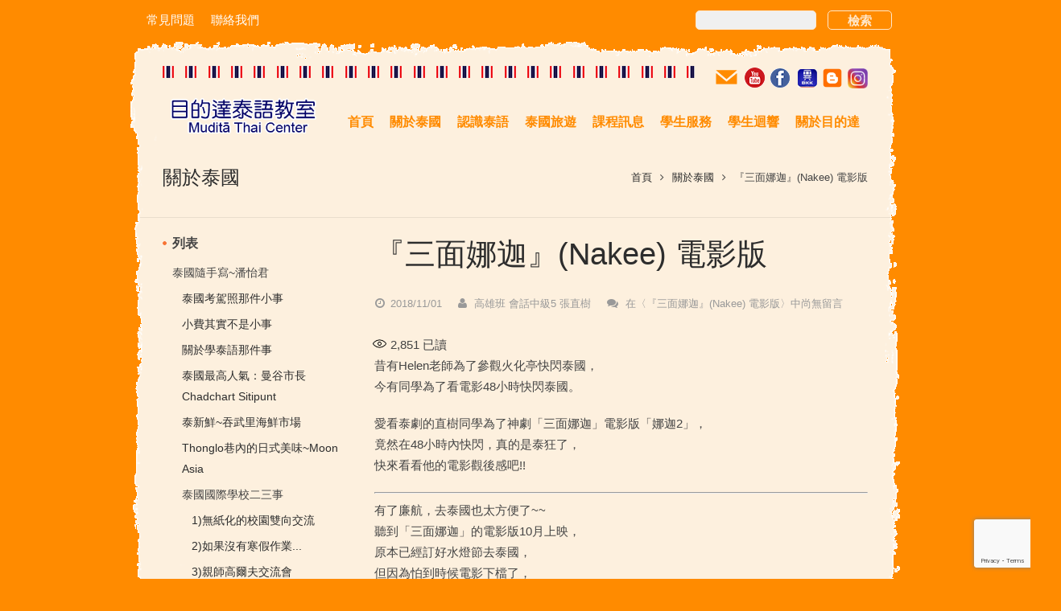

--- FILE ---
content_type: text/html; charset=UTF-8
request_url: https://mudita.tw/about-thailand/fashion/drama/nakee-4/
body_size: 18163
content:
<!DOCTYPE HTML>
<html class="" lang="zh-TW"
	prefix="og: https://ogp.me/ns#" >
<head>
    <!-- Google Tag Manager -->
<script>(function(w,d,s,l,i){w[l]=w[l]||[];w[l].push({'gtm.start':
new Date().getTime(),event:'gtm.js'});var f=d.getElementsByTagName(s)[0],
j=d.createElement(s),dl=l!='dataLayer'?'&l='+l:'';j.async=true;j.src=
'https://www.googletagmanager.com/gtm.js?id='+i+dl;f.parentNode.insertBefore(j,f);
})(window,document,'script','dataLayer','GTM-M2LRDJC');</script>
<!-- End Google Tag Manager -->
    <meta charset="UTF-8">
    <title>『三面娜迦』(Nakee) 電影版 | 目的達泰語教室</title>

    <meta name="viewport" content="width=device-width, initial-scale=1, maximum-scale=1">
    <meta name="SKYPE_TOOLBAR" content="SKYPE_TOOLBAR_PARSER_COMPATIBLE" />

    <link rel="shortcut icon" href="http://mudita.tw/wp-content/uploads/2015/12/favicon.ico">
    
<!-- All In One SEO Pack 3.6.2[540,574] -->
<meta name="description"  content="昔有Helen老師為了參觀火化亭快閃泰國， 今有同學為了看電影48小時快閃泰國。 愛看泰劇的直樹同學為了神劇「三面娜迦」電影版「娜迦2」， 竟然在48小時內快閃，真的是泰狂了， 快來看看他的電影觀後感吧!! 有了廉航，去泰國也太方便了~~ 聽到「三面娜迦」的電影版10月上映， 原本已經訂好水燈節去泰國，" />

<script type="application/ld+json" class="aioseop-schema">{}</script>
<link rel="canonical" href="https://mudita.tw/about-thailand/fashion/drama/nakee-4/" />
<meta property="og:type" content="article" />
<meta property="og:title" content="『三面娜迦』(Nakee) 電影版 | 目的達泰語教室" />
<meta property="og:description" content="昔有Helen老師為了參觀火化亭快閃泰國， 今有同學為了看電影48小時快閃泰國。 愛看泰劇的直樹同學為了神劇「三面娜迦」電影版「娜迦2」， 竟然在48小時內快閃，真的是泰狂了， 快來看看他的電影觀後感吧!! 有了廉航，去泰國也太方便了~~ 聽到「三面娜迦」的電影版10月上映， 原本已經訂好水燈節去泰國， 但因為怕到時候電影下檔了， 所以臨時決定以快閃的方式去看「娜迦2」。 原本覺得讓Nadech跟" />
<meta property="og:url" content="https://mudita.tw/about-thailand/fashion/drama/nakee-4/" />
<meta property="og:site_name" content="目的達泰語教室" />
<meta property="og:image" content="https://mudita.tw/wp-content/uploads/2018/12/45096522_2447274061966180_6721555953461755904_n.jpg" />
<meta property="article:published_time" content="2018-11-01T15:17:26Z" />
<meta property="article:modified_time" content="2018-12-23T15:23:21Z" />
<meta property="article:publisher" content="目的達泰語教室" />
<meta property="og:image:secure_url" content="https://mudita.tw/wp-content/uploads/2018/12/45096522_2447274061966180_6721555953461755904_n.jpg" />
<meta name="twitter:card" content="summary" />
<meta name="twitter:title" content="『三面娜迦』(Nakee) 電影版 | 目的達泰語教室" />
<meta name="twitter:description" content="昔有Helen老師為了參觀火化亭快閃泰國， 今有同學為了看電影48小時快閃泰國。 愛看泰劇的直樹同學為了神劇「三面娜迦」電影版「娜迦2」， 竟然在48小時內快閃，真的是泰狂了， 快來看看他的電影觀後感吧!! 有了廉航，去泰國也太方便了~~ 聽到「三面娜迦」的電影版10月上映， 原本已經訂好水燈節去泰國， 但因為怕到時候電影下檔了， 所以臨時決定以快閃的方式去看「娜迦2」。 原本覺得讓Nadech跟" />
<meta name="twitter:image" content="https://mudita.tw/wp-content/uploads/2018/12/45096522_2447274061966180_6721555953461755904_n.jpg" />
<!-- All In One SEO Pack -->
<link rel='dns-prefetch' href='//fonts.googleapis.com' />
<link rel='dns-prefetch' href='//s.w.org' />
<link rel="alternate" type="application/rss+xml" title="訂閱《目的達泰語教室》&raquo; 資訊提供" href="https://mudita.tw/feed/" />
<link rel="alternate" type="application/rss+xml" title="訂閱《目的達泰語教室》&raquo; 留言的資訊提供" href="https://mudita.tw/comments/feed/" />
<link rel="alternate" type="application/rss+xml" title="訂閱《目的達泰語教室 》&raquo;〈『三面娜迦』(Nakee) 電影版〉留言的資訊提供" href="https://mudita.tw/about-thailand/fashion/drama/nakee-4/feed/" />
		<script type="text/javascript">
			window._wpemojiSettings = {"baseUrl":"https:\/\/s.w.org\/images\/core\/emoji\/11.2.0\/72x72\/","ext":".png","svgUrl":"https:\/\/s.w.org\/images\/core\/emoji\/11.2.0\/svg\/","svgExt":".svg","source":{"concatemoji":"https:\/\/mudita.tw\/wp-includes\/js\/wp-emoji-release.min.js?ver=5.1.19"}};
			!function(e,a,t){var n,r,o,i=a.createElement("canvas"),p=i.getContext&&i.getContext("2d");function s(e,t){var a=String.fromCharCode;p.clearRect(0,0,i.width,i.height),p.fillText(a.apply(this,e),0,0);e=i.toDataURL();return p.clearRect(0,0,i.width,i.height),p.fillText(a.apply(this,t),0,0),e===i.toDataURL()}function c(e){var t=a.createElement("script");t.src=e,t.defer=t.type="text/javascript",a.getElementsByTagName("head")[0].appendChild(t)}for(o=Array("flag","emoji"),t.supports={everything:!0,everythingExceptFlag:!0},r=0;r<o.length;r++)t.supports[o[r]]=function(e){if(!p||!p.fillText)return!1;switch(p.textBaseline="top",p.font="600 32px Arial",e){case"flag":return s([55356,56826,55356,56819],[55356,56826,8203,55356,56819])?!1:!s([55356,57332,56128,56423,56128,56418,56128,56421,56128,56430,56128,56423,56128,56447],[55356,57332,8203,56128,56423,8203,56128,56418,8203,56128,56421,8203,56128,56430,8203,56128,56423,8203,56128,56447]);case"emoji":return!s([55358,56760,9792,65039],[55358,56760,8203,9792,65039])}return!1}(o[r]),t.supports.everything=t.supports.everything&&t.supports[o[r]],"flag"!==o[r]&&(t.supports.everythingExceptFlag=t.supports.everythingExceptFlag&&t.supports[o[r]]);t.supports.everythingExceptFlag=t.supports.everythingExceptFlag&&!t.supports.flag,t.DOMReady=!1,t.readyCallback=function(){t.DOMReady=!0},t.supports.everything||(n=function(){t.readyCallback()},a.addEventListener?(a.addEventListener("DOMContentLoaded",n,!1),e.addEventListener("load",n,!1)):(e.attachEvent("onload",n),a.attachEvent("onreadystatechange",function(){"complete"===a.readyState&&t.readyCallback()})),(n=t.source||{}).concatemoji?c(n.concatemoji):n.wpemoji&&n.twemoji&&(c(n.twemoji),c(n.wpemoji)))}(window,document,window._wpemojiSettings);
		</script>
		<style type="text/css">
img.wp-smiley,
img.emoji {
	display: inline !important;
	border: none !important;
	box-shadow: none !important;
	height: 1em !important;
	width: 1em !important;
	margin: 0 .07em !important;
	vertical-align: -0.1em !important;
	background: none !important;
	padding: 0 !important;
}
</style>
			<style type="text/css">
			.epvc-eye {
				margin-right: 3px;
				width: 13px;
				display: inline-block;
				height: 13px;
				border: solid 1px #000;
				border-radius:  75% 15%;
				position: relative;
				transform: rotate(45deg);
			}
			.epvc-eye:before {
				content: '';
				display: block;
				position: absolute;
				width: 5px;
				height: 5px;
				border: solid 1px #000;
				border-radius: 50%;
				left: 3px;
				top: 3px;
			}
		</style>
	<link rel='stylesheet' id='wp-block-library-css'  href='https://mudita.tw/wp-includes/css/dist/block-library/style.min.css?ver=5.1.19' type='text/css' media='all' />
<link rel='stylesheet' id='rs-plugin-settings-css'  href='https://mudita.tw/wp-content/plugins/revslider/rs-plugin/css/settings.css?ver=4.6.9' type='text/css' media='all' />
<style id='rs-plugin-settings-inline-css' type='text/css'>
.tp-caption a{color:#ff7302;text-shadow:none;-webkit-transition:all 0.2s ease-out;-moz-transition:all 0.2s ease-out;-o-transition:all 0.2s ease-out;-ms-transition:all 0.2s ease-out}.tp-caption a:hover{color:#ffa902}
</style>
<link rel='stylesheet' id='ewd-ufaq-style-css'  href='https://mudita.tw/wp-content/plugins/ultimate-faqs/css/ewd-ufaq-styles.css?ver=5.1.19' type='text/css' media='all' />
<link rel='stylesheet' id='ewd-ufaq-rrssb-css'  href='https://mudita.tw/wp-content/plugins/ultimate-faqs/css/rrssb-min.css?ver=5.1.19' type='text/css' media='all' />
<link rel='stylesheet' id='us-font-1-css'  href='https://fonts.googleapis.com/css?family=Open+Sans%3A700&#038;subset=latin&#038;ver=5.1.19' type='text/css' media='all' />
<link rel='stylesheet' id='us-motioncss-css'  href='https://mudita.tw/wp-content/themes/Impreza/css/motioncss.css?ver=1.10.4' type='text/css' media='all' />
<link rel='stylesheet' id='us-motioncss-responsive-css'  href='https://mudita.tw/wp-content/themes/Impreza/css/motioncss-responsive.css?ver=1.10.4' type='text/css' media='all' />
<link rel='stylesheet' id='us-font-awesome-css'  href='https://mudita.tw/wp-content/themes/Impreza/css/font-awesome.css?ver=4.3.0' type='text/css' media='all' />
<link rel='stylesheet' id='us-magnific-popup-css'  href='https://mudita.tw/wp-content/themes/Impreza/css/magnific-popup.css?ver=1' type='text/css' media='all' />
<link rel='stylesheet' id='us-fotorama-css'  href='https://mudita.tw/wp-content/themes/Impreza/css/fotorama.css?ver=1' type='text/css' media='all' />
<link rel='stylesheet' id='us-style-css'  href='https://mudita.tw/wp-content/themes/Impreza/css/style.css?ver=1.10.4' type='text/css' media='all' />
<link rel='stylesheet' id='us-responsive-css'  href='https://mudita.tw/wp-content/themes/Impreza/css/responsive.css?ver=1.10.4' type='text/css' media='all' />
<link rel='stylesheet' id='impeza-style-css'  href='https://mudita.tw/wp-content/themes/mudita/style.css?ver=1.10.4' type='text/css' media='all' />
<link rel='stylesheet' id='us_custom_css-css'  href='https://mudita.tw/wp-content/uploads/us_custom_css/us_impreza_custom_styles.css?ver=1.10.4' type='text/css' media='all' />
<link rel='stylesheet' id='ultimate-style-min-css'  href='https://mudita.tw/wp-content/plugins/Ultimate_VC_Addons/assets/min-css/ultimate.min.css?ver=3.10' type='text/css' media='all' />
<link rel='stylesheet' id='bsf-Defaults-css'  href='https://mudita.tw/wp-content/uploads/smile_fonts/Defaults/Defaults.css?ver=5.1.19' type='text/css' media='all' />
<script type='text/javascript' src='https://mudita.tw/wp-includes/js/jquery/jquery.js?ver=1.12.4'></script>
<script type='text/javascript' src='https://mudita.tw/wp-includes/js/jquery/jquery-migrate.min.js?ver=1.4.1'></script>
<script type='text/javascript' src='https://mudita.tw/wp-content/plugins/Ultimate_VC_Addons/modules/../assets/js/jquery-ui.js?ver=3.10'></script>
<script type='text/javascript' src='https://mudita.tw/wp-includes/js/swfobject.js?ver=2.2-20120417'></script>
<script type='text/javascript' src='https://mudita.tw/wp-content/plugins/Ultimate_VC_Addons/assets/min-js/ultimate-params.min.js?ver=3.10'></script>
<script type='text/javascript' src='https://mudita.tw/wp-content/themes/mudita/js/js.cookie.js?ver=5.1.19'></script>

<script type="text/javascript" charset="utf-8">
	(function(){
		try {
			// Disabling SWFObject's Autohide feature
			if (typeof swfobject.switchOffAutoHideShow === "function") {
				swfobject.switchOffAutoHideShow();
			}
		} catch(e) {}
	})();
</script>
<link rel='https://api.w.org/' href='https://mudita.tw/wp-json/' />
<link rel="EditURI" type="application/rsd+xml" title="RSD" href="https://mudita.tw/xmlrpc.php?rsd" />
<link rel="wlwmanifest" type="application/wlwmanifest+xml" href="https://mudita.tw/wp-includes/wlwmanifest.xml" /> 
<link rel='prev' title='泰式按摩學校' href='https://mudita.tw/about-thailand/fashion/thai_massage_school/' />
<link rel='next' title='「申遺」之爭？' href='https://mudita.tw/about-thailand/culture/khon_unesco/khon_among2country/' />
<meta name="generator" content="WordPress 5.1.19" />
<link rel='shortlink' href='https://mudita.tw/?p=4902' />
<link rel="alternate" type="application/json+oembed" href="https://mudita.tw/wp-json/oembed/1.0/embed?url=https%3A%2F%2Fmudita.tw%2Fabout-thailand%2Ffashion%2Fdrama%2Fnakee-4%2F" />
<link rel="alternate" type="text/xml+oembed" href="https://mudita.tw/wp-json/oembed/1.0/embed?url=https%3A%2F%2Fmudita.tw%2Fabout-thailand%2Ffashion%2Fdrama%2Fnakee-4%2F&#038;format=xml" />
		<script type="text/javascript">
			jQuery(document).ready(function() {
				// CUSTOM AJAX CONTENT LOADING FUNCTION
				var ajaxRevslider = function(obj) {
				
					// obj.type : Post Type
					// obj.id : ID of Content to Load
					// obj.aspectratio : The Aspect Ratio of the Container / Media
					// obj.selector : The Container Selector where the Content of Ajax will be injected. It is done via the Essential Grid on Return of Content
					
					var content = "";

					data = {};
					
					data.action = 'revslider_ajax_call_front';
					data.client_action = 'get_slider_html';
					data.token = 'fb135e0a33';
					data.type = obj.type;
					data.id = obj.id;
					data.aspectratio = obj.aspectratio;
					
					// SYNC AJAX REQUEST
					jQuery.ajax({
						type:"post",
						url:"https://mudita.tw/wp-admin/admin-ajax.php",
						dataType: 'json',
						data:data,
						async:false,
						success: function(ret, textStatus, XMLHttpRequest) {
							if(ret.success == true)
								content = ret.data;								
						},
						error: function(e) {
							console.log(e);
						}
					});
					
					 // FIRST RETURN THE CONTENT WHEN IT IS LOADED !!
					 return content;						 
				};
				
				// CUSTOM AJAX FUNCTION TO REMOVE THE SLIDER
				var ajaxRemoveRevslider = function(obj) {
					return jQuery(obj.selector+" .rev_slider").revkill();
				};

				// EXTEND THE AJAX CONTENT LOADING TYPES WITH TYPE AND FUNCTION
				var extendessential = setInterval(function() {
					if (jQuery.fn.tpessential != undefined) {
						clearInterval(extendessential);
						if(typeof(jQuery.fn.tpessential.defaults) !== 'undefined') {
							jQuery.fn.tpessential.defaults.ajaxTypes.push({type:"revslider",func:ajaxRevslider,killfunc:ajaxRemoveRevslider,openAnimationSpeed:0.3});   
							// type:  Name of the Post to load via Ajax into the Essential Grid Ajax Container
							// func: the Function Name which is Called once the Item with the Post Type has been clicked
							// killfunc: function to kill in case the Ajax Window going to be removed (before Remove function !
							// openAnimationSpeed: how quick the Ajax Content window should be animated (default is 0.3)
						}
					}
				},30);
			});
		</script>
		    <script type="text/javascript">
        var ajaxurl = 'https://mudita.tw/wp-admin/admin-ajax.php';
    </script>
<div id="fb-root"></div>
<script>(function(d, s, id) {
  var js, fjs = d.getElementsByTagName(s)[0];
  if (d.getElementById(id)) return;
  js = d.createElement(s); js.id = id;
  js.src = "//connect.facebook.net/zh_TW/sdk.js#xfbml=1&version=v2.5&appId=847772225236915";
  fjs.parentNode.insertBefore(js, fjs);
}(document, 'script', 'facebook-jssdk'));</script>
		<style type="text/css">.recentcomments a{display:inline !important;padding:0 !important;margin:0 !important;}</style>
		<meta name="generator" content="Powered by Visual Composer - drag and drop page builder for WordPress."/>
<!--[if IE 8]><link rel="stylesheet" type="text/css" href="https://mudita.tw/wp-content/plugins/js_composer/assets/css/vc-ie8.css" media="screen"><![endif]--><noscript><style> .wpb_animate_when_almost_visible { opacity: 1; }</style></noscript>    
</head><body class="about-thailand-template-default single single-about-thailand postid-4902 l-body us-theme_impreza_1-10-4 wpb-js-composer js-comp-ver-4.5 vc_responsive">
<!-- Google Tag Manager (noscript) -->
<noscript><iframe src="https://www.googletagmanager.com/ns.html?id=GTM-M2LRDJC"
height="0" width="0" style="display:none;visibility:hidden"></iframe></noscript>
<!-- End Google Tag Manager (noscript) -->
<!-- CANVAS -->
<div class="mdt-header-external">
    <div class="mdt-header-external-inner">
        <div class="mdt-header-nav">
            <nav class="w-nav layout_hor">
                <ul class="w-nav-list level_1">
                    <li id="menu-item-2024" class="menu-item menu-item-type-post_type menu-item-object-page w-nav-item level_1 menu-item-2024"><a class="w-nav-anchor level_1"  href="https://mudita.tw/faq/"><span class="w-nav-title">常見問題</span><span class="w-nav-arrow"></span></a></li>
<li id="menu-item-2023" class="menu-item menu-item-type-post_type menu-item-object-page w-nav-item level_1 menu-item-2023"><a class="w-nav-anchor level_1"  href="https://mudita.tw/contact-us/"><span class="w-nav-title">聯絡我們</span><span class="w-nav-arrow"></span></a></li>
                </ul>
            </nav>
        </div>

        <div class="mdt-header-search-form">
            <form method="get" action="https://mudita.tw">
                <input type="text" name="s">
                <input type="submit" value="檢索">
            </form>
        </div>
    </div>
</div>
<div class="l-canvas type_boxed col_sidecont headerlayout_standard headerpos_static">

    <!-- HEADER -->
    <div class="l-header">
        <div class="mdt-header">
            <div class="mdt-header-info">
                <div class="mdt-header-links">
                    <a href="mailto:savadeekaa@yahoo.com.tw">
                        <img src="https://mudita.tw/wp-content/themes/mudita/images/z-header-icon-mail.png" alt="">
                    </a>
                    <a target="_blank" href="https://www.youtube.com/channel/UCXXkgSOQV_jJziHjsO5-Q4g">
                        <img src="https://mudita.tw/wp-content/themes/mudita/images/z-header-icon-youtube.png" alt="">
                    </a>
                    <a target="_blank" href="https://www.facebook.com/pages/%E7%9B%AE%E7%9A%84%E9%81%94%E6%B3%B0%E8%AA%9E%E6%95%99%E5%AE%A4-Mudita-Thai-Center/117121364981473?sk=timeline">
                        <img src="https://mudita.tw/wp-content/themes/mudita/images/z-header-icon-facebook.png" alt="">
                    </a>
                    <a target="_blank" href="https://apps.apple.com/us/app/man-gu-jie-yun-bkk/id735663263?ls=1">
                        <img src="https://mudita.tw/wp-content/themes/mudita/images/z-header-icon-app.png" alt="">
                    </a>
                    <a target="_blank" href="https://muditathai.blogspot.com/">
                        <img src="https://img.icons8.com/color/30/000000/blogger.png" alt="目的達泰語blogger">
                    </a>
                    <a target="_blank" href="https://www.instagram.com/mudita.thai/">
                        <img src="https://mudita.tw/wp-content/themes/mudita/images/icon-4.png" style="width: 25px;margin-bottom: 2px;" alt="目的達泰語IG">
                    </a>
                </div>
            </div>
        </div>
        <div class="l-subheader at_top" style="line-height: 52px; ">
            <div class="l-subheader-h i-cf">
                            </div>
        </div>
                <div class="l-subheader at_middle"  style="line-height: 64px;">
            <div class="l-subheader-h i-widgets i-cf">

                <div class="w-logo ">
                    <a class="w-logo-link" href="https://mudita.tw/">
                                                    <span class="w-logo-img">
							                                <img class="for_default" src="http://mudita.tw/wp-content/uploads/2017/12/logo_mudita_center3.gif" alt="目的達泰語教室">
                                                            						</span>
                                                <span class="w-logo-title">IMPREZA</span>
                    </a>
                </div>

                
                    
                    
                    <!-- NAV -->
                    <nav class="w-nav layout_hor animation_opacity height_full hover_underline">
                        <div class="w-nav-control">
                            <i class="fa fa-bars"></i>
                        </div>
                        <ul class="w-nav-list level_1">
                            <li id="menu-item-792" class="menu-item menu-item-type-post_type menu-item-object-page menu-item-home w-nav-item level_1 menu-item-792"><a class="w-nav-anchor level_1"  href="https://mudita.tw/"><span class="w-nav-title">首頁</span><span class="w-nav-arrow"></span></a></li>
<li id="menu-item-19" class="menu-item menu-item-type-post_type_archive menu-item-object-about-thailand current-menu-item w-nav-item level_1 menu-item-19"><a class="w-nav-anchor level_1"  href="https://mudita.tw/about-thailand/"><span class="w-nav-title">關於泰國</span><span class="w-nav-arrow"></span></a></li>
<li id="menu-item-20" class="menu-item menu-item-type-post_type_archive menu-item-object-thai-language w-nav-item level_1 menu-item-20"><a class="w-nav-anchor level_1"  href="https://mudita.tw/thai-language/"><span class="w-nav-title">認識泰語</span><span class="w-nav-arrow"></span></a></li>
<li id="menu-item-138" class="menu-item menu-item-type-post_type_archive menu-item-object-travel-info w-nav-item level_1 menu-item-138"><a class="w-nav-anchor level_1"  href="https://mudita.tw/travel-info/"><span class="w-nav-title">泰國旅遊</span><span class="w-nav-arrow"></span></a></li>
<li id="menu-item-82" class="menu-item menu-item-type-custom menu-item-object-custom menu-item-has-children has_sublevel w-nav-item level_1 menu-item-82"><a class="w-nav-anchor level_1"  href="#"><span class="w-nav-title">課程訊息</span><span class="w-nav-arrow"></span></a>
<ul class="w-nav-list level_2">
	<li id="menu-item-90" class="menu-item menu-item-type-post_type menu-item-object-page w-nav-item level_2 menu-item-90"><a class="w-nav-anchor level_2"  href="https://mudita.tw/new-student-classes/"><span class="w-nav-title">新生課表</span><span class="w-nav-arrow"></span></a>	</li>
	<li id="menu-item-89" class="menu-item menu-item-type-post_type menu-item-object-page w-nav-item level_2 menu-item-89"><a class="w-nav-anchor level_2"  href="https://mudita.tw/old-student-classes/"><span class="w-nav-title">舊生課表</span><span class="w-nav-arrow"></span></a>	</li>
	<li id="menu-item-25258" class="menu-item menu-item-type-post_type menu-item-object-page w-nav-item level_2 menu-item-25258"><a class="w-nav-anchor level_2"  href="https://mudita.tw/specialcourse/"><span class="w-nav-title">特別課程</span><span class="w-nav-arrow"></span></a>	</li>
	<li id="menu-item-1988" class="menu-item menu-item-type-post_type_archive menu-item-object-thai-classes w-nav-item level_2 menu-item-1988"><a class="w-nav-anchor level_2"  href="https://mudita.tw/thai-classes/"><span class="w-nav-title">課程介紹</span><span class="w-nav-arrow"></span></a>	</li>
</ul>
</li>
<li id="menu-item-3561" class="menu-item menu-item-type-custom menu-item-object-custom menu-item-has-children has_sublevel w-nav-item level_1 menu-item-3561"><a class="w-nav-anchor level_1"  href="#"><span class="w-nav-title">學生服務</span><span class="w-nav-arrow"></span></a>
<ul class="w-nav-list level_2">
	<li id="menu-item-25556" class="menu-item menu-item-type-custom menu-item-object-custom w-nav-item level_2 menu-item-25556"><a class="w-nav-anchor level_2"  href="http://mudita.tw/faqs/"><span class="w-nav-title">常見問題</span><span class="w-nav-arrow"></span></a>	</li>
	<li id="menu-item-4287" class="menu-item menu-item-type-custom menu-item-object-custom w-nav-item level_2 menu-item-4287"><a class="w-nav-anchor level_2"  href="http://mudita.tw/mudita-mv/new_sign_up_system/"><span class="w-nav-title">報名教學</span><span class="w-nav-arrow"></span></a>	</li>
	<li id="menu-item-3583" class="menu-item menu-item-type-post_type menu-item-object-page w-nav-item level_2 menu-item-3583"><a class="w-nav-anchor level_2"  href="https://mudita.tw/how_to_download/"><span class="w-nav-title">載音檔教學</span><span class="w-nav-arrow"></span></a>	</li>
	<li id="menu-item-3567" class="menu-item menu-item-type-post_type menu-item-object-page w-nav-item level_2 menu-item-3567"><a class="w-nav-anchor level_2"  href="https://mudita.tw/leave/"><span class="w-nav-title">目的達飛訊</span><span class="w-nav-arrow"></span></a>	</li>
	<li id="menu-item-3572" class="menu-item menu-item-type-post_type menu-item-object-page w-nav-item level_2 menu-item-3572"><a class="w-nav-anchor level_2"  href="https://mudita.tw/more_links/"><span class="w-nav-title">實用網站</span><span class="w-nav-arrow"></span></a>	</li>
	<li id="menu-item-27117" class="menu-item menu-item-type-post_type menu-item-object-post w-nav-item level_2 menu-item-27117"><a class="w-nav-anchor level_2"  href="https://mudita.tw/%e6%b3%b0%e6%96%87%e5%ad%97%e6%af%8d%e8%81%bd%e8%aa%aa%e5%af%ab%e9%9f%b3%e6%aa%94/"><span class="w-nav-title">泰文字母聽說寫音檔</span><span class="w-nav-arrow"></span></a>	</li>
</ul>
</li>
<li id="menu-item-80" class="menu-item menu-item-type-post_type_archive menu-item-object-student-feedback w-nav-item level_1 menu-item-80"><a class="w-nav-anchor level_1"  href="https://mudita.tw/student-feedback/"><span class="w-nav-title">學生迴響</span><span class="w-nav-arrow"></span></a></li>
<li id="menu-item-117" class="menu-item menu-item-type-custom menu-item-object-custom menu-item-has-children has_sublevel w-nav-item level_1 menu-item-117"><a class="w-nav-anchor level_1"  href="#"><span class="w-nav-title">關於目的達</span><span class="w-nav-arrow"></span></a>
<ul class="w-nav-list level_2">
	<li id="menu-item-3628" class="menu-item menu-item-type-post_type menu-item-object-page w-nav-item level_2 menu-item-3628"><a class="w-nav-anchor level_2"  href="https://mudita.tw/school-about/"><span class="w-nav-title">教室簡介</span><span class="w-nav-arrow"></span></a>	</li>
	<li id="menu-item-120" class="menu-item menu-item-type-post_type menu-item-object-page w-nav-item level_2 menu-item-120"><a class="w-nav-anchor level_2"  href="https://mudita.tw/school-history/"><span class="w-nav-title">教室歷史</span><span class="w-nav-arrow"></span></a>	</li>
	<li id="menu-item-1987" class="menu-item menu-item-type-post_type_archive menu-item-object-teacher-team w-nav-item level_2 menu-item-1987"><a class="w-nav-anchor level_2"  href="https://mudita.tw/teacher-team/"><span class="w-nav-title">師資陣容</span><span class="w-nav-arrow"></span></a>	</li>
	<li id="menu-item-101" class="menu-item menu-item-type-post_type_archive menu-item-object-helen-columns w-nav-item level_2 menu-item-101"><a class="w-nav-anchor level_2"  href="https://mudita.tw/helen-columns/"><span class="w-nav-title">Helen 專欄</span><span class="w-nav-arrow"></span></a>	</li>
</ul>
</li>
                        </ul>
                    </nav><!-- /NAV -->

                    
                    
                            </div>
        </div>
        
    </div>
    <!-- /HEADER -->

    <!-- MAIN -->
    <div class="l-main">
        	<div class="l-submain for_pagehead size_medium">
		<div class="l-submain-h g-html i-cf">
			<div class="w-pagehead">
				<h1>關於泰國</h1>
				<p></p>
				<div class="g-breadcrumbs" xmlns:v="http://rdf.data-vocabulary.org/#"><span typeof="v:Breadcrumb"><a class="g-breadcrumbs-item" rel="v:url" property="v:title" href="https://mudita.tw/">首頁</a></span> <span class="g-breadcrumbs-separator"><i class="fa fa-angle-right"></i></span> <span typeof="v:Breadcrumb"><a class="g-breadcrumbs-item" rel="v:url" property="v:title" href="https://mudita.tw//about-thailand/">關於泰國</a></span> <span class="g-breadcrumbs-separator"><i class="fa fa-angle-right"></i></span> <span class="g-breadcrumbs-item">『三面娜迦』(Nakee) 電影版</span></div>			</div>
		</div>
	</div>

	<div class="l-submain">
		<div class="l-submain-h g-html i-cf">
			<div class="l-content">
				<div class="w-blog post-4902 about-thailand type-about-thailand status-publish hentry">

					<div class="w-blog-content">

						<h1 class="w-blog-title entry-title">『三面娜迦』(Nakee) 電影版</h1>

						<div class="w-blog-meta">
							<time class="w-blog-meta-date">
								<i class="fa fa-clock-o"></i>
								<span class="date updated">2018/11/01</span>
							</time>
							<div class="w-blog-meta-author vcard author">
								<i class="fa fa-user"></i>
																	<a href="http://mudita" class="fn">高雄班 會話中級5 張直樹</a>
															</div>
														<div class="w-blog-meta-comments">
								<span><i class="fa fa-comments"></i></span>
								<a href="https://mudita.tw/about-thailand/fashion/drama/nakee-4/#respond"><span class="screen-reader-text">在〈『三面娜迦』(Nakee) 電影版〉中</span>尚無留言</a>							</div>
													</div>
						<div class="w-blog-text i-cf">
							<div class='epvc-post-count'><span class='epvc-eye'></span>  <span class="epvc-count"> 2,851</span><span class='epvc-label'> 已讀</span></div><p>昔有Helen老師為了參觀火化亭快閃泰國，<br />
今有同學為了看電影48小時快閃泰國。</p>
<p>愛看泰劇的直樹同學為了神劇「三面娜迦」電影版「娜迦2」，<br />
竟然在48小時內快閃，真的是泰狂了，<br />
快來看看他的電影觀後感吧!!</p>
<div class="text_exposed_show">
<hr />
<p>有了廉航，去泰國也太方便了~~<br />
聽到「三面娜迦」的電影版10月上映，<br />
原本已經訂好水燈節去泰國，<br />
但因為怕到時候電影下檔了，<br />
所以臨時決定以快閃的方式去看「娜迦2」。</p>
<p><img class="aligncenter wp-image-4903 size-full" src="http://mudita.tw/wp-content/uploads/2018/12/45096522_2447274061966180_6721555953461755904_n.jpg" alt="45096522_2447274061966180_6721555953461755904_n" width="828" height="315" srcset="https://mudita.tw/wp-content/uploads/2018/12/45096522_2447274061966180_6721555953461755904_n.jpg 828w, https://mudita.tw/wp-content/uploads/2018/12/45096522_2447274061966180_6721555953461755904_n-300x114.jpg 300w, https://mudita.tw/wp-content/uploads/2018/12/45096522_2447274061966180_6721555953461755904_n-600x228.jpg 600w, https://mudita.tw/wp-content/uploads/2018/12/45096522_2447274061966180_6721555953461755904_n-150x57.jpg 150w" sizes="(max-width: 828px) 100vw, 828px" /></p>
<p>原本覺得讓Nadech跟Yaya這兩位帶有外國混血臉孔的人來演出主角覺得有點遲疑，<br />
但真的看完電影後，我覺得這顧慮是多餘的，<br />
因為就整體劇情來說完全沒有違和感。<br />
以下就稍微劇透並講一下我的觀影心得</p>
<h3><span style="color: #008080;">劇情簡介</span></h3>
<p>女主角住在電視劇裡面Kamgao(電視劇女主名)所住的村莊。<br />
對於Tasapon(電視劇男主名)以及Kamgao的故事，<br />
以及當初娜迦蛇王盛怒殺害了村民及法師的事蹟很熟悉。<br />
這村莊裡的人都相信娜迦蛇后的存在，並對其娜迦保持著敬畏的心。</p>
<p>Nadech飾演的警官來到這個村莊，這村莊開始出現了一連串奇怪的事。<br />
村裡的人認為是蛇怪所為，<br />
又因為女主角一直以來負責祭拜娜迦以及維護娜迦神廟，<br />
村裡的人開始懷疑，女主角其實是蛇妖的化身且這些人都是被Soi所殺。<br />
男主角不相信這種鬼怪之事，但又找不出任何合理解釋。<br />
整個村莊人心惶惶，眾人決定要將女主燒死。</p>
<p>電視劇裡的Tasapon是豬隊友，電影的男主角就是神救援。<br />
正當村民要放火燒死Soi時，男主角跑出來阻止，並向村民揭發真正的凶手。<br />
此時，在山上出現了一位高僧，<br />
沒錯他就是電視劇結尾遁入空門修行的僧人Tasapon，他向村民說明，<br />
這一連串的命案確實並非娜迦蛇王，而是充滿怨恨的電視版村花。<br />
充滿怨恨的村花化身成為一隻血紅娜迦。<br />
此時畫面一轉，Tasapon對著Kamgao說「別出來、忍耐、不管怎樣都不要出來」，<br />
但就如同電視劇一樣，娜迦最後還是忍不住就衝出來跟她決戰。<br />
看到節節敗退的娜迦蛇王，女主角衝向前去化身成一條小娜迦加入戰局，<br />
經過一番苦戰，大小娜迦都被村花打敗，正當村花要給兩人致命一擊時，<br />
娜迦的天敵金翅鳥出現，伸出利爪把血紅納迦抓走。<br />
大娜迦因為身受重傷，最後隨風消逝。</p>
<p>畫面的最後，當然Nadech跟Yaya兩人成為情侶交往，<br />
而KenP和Taew似乎也轉世，兩人又遇見了對方，<br />
而且眼神交會的同時，好像又牽起兩人的緣分(這一幕的KenP超~~~~~~帥)，故事到這裡結束。</p>
<p>心得：<br />
電影版原則上是電視劇的延續，電影的動畫效果我覺得很不錯，<br />
因為當初沒有看過劇情介紹，<br />
看電影時一直在想到底誰是兇手，所以還滿有趣的。<br />
整齣戲Yaya都用東北話演出，<br />
而只要講東北話的時候，電影下方就會出現字幕，<br />
但如果是曼谷腔就不會有字幕，這時很慶幸自己有學過字母跟閱讀，<br />
雖然有時來不急看字幕，但至少還是可以抓幾個關鍵字阿。</p>
<p>在電視劇裡娜迦為了親情以及愛情，寧願放棄了百年的修行，血洗村落復仇。<br />
電影裡的娜迦，雖然也是忍不住，<br />
但她挺身而出，對抗血紅娜迦保護了村民，所以最後雖然因傷隨風消逝，<br />
但似乎也功德圓滿轉世，而最後一幕兩人的相遇，表示Tasapon及Kamgao經過幾世的輪迴，<br />
兩人最後終於走在一起了。</p>
<p>在電視劇裡的村花，<br />
因為看到父親被娜迦殺死，加上對Tasapon付出愛情得不到回應，<br />
受業障所苦的她，變成血紅娜迦要向娜迦蛇后復仇，<br />
雖然沒有演到她的結局，但對比轉世的娜迦蛇后，<br />
被金翅鳥抓走的血紅娜迦，應該仍是繼續被業障所苦才是。</p>
<p>這部電影之前在宣傳時，總覺得Nadech跟Yaya的混血臉孔，<br />
穿上金光閃閃、顏色鮮艷的服飾好像有些些的違和感(我自己是這麼認為)。<br />
但電影裡因為兩人分別是時裝以及村民裝扮，搭上劇情發展，<br />
整部電影意外的流暢，真的很佩服演員以及導演的功力。<br />
但我個人私心的想要請導演拍一下娜迦3，<br />
因為我好想知道轉過好幾世後的Tasapon及Kamgao是怎麼走再一起，<br />
兩人有沒有喚起前世的記憶，認出等待了幾百年的彼此。</p>
<p><span style="color: #ff6600;">** 本文歡迎引用，但請註明出處及作者。</span><br />
<span style="color: #ff6600;">目的達泰語教室 – 學泰語、學泰文、泰語老師、泰語會話、泰文課程、每月開班．免費試聽</span></p>
</div>

						</div>
					</div>
				</div>
							</div>
			<div class="l-sidebar at_left">
				<div id="page-tree-about-thailand" class="mdt-content-list"><div class="mdt-content-list-title">列表</div><ul><li><span>泰國隨手寫~潘怡君</span><ul><li><a href="https://mudita.tw/about-thailand/thaianytime/thaidrivelisence/">泰國考駕照那件小事</a></li><li><a href="https://mudita.tw/about-thailand/thaianytime/tipthai/">小費其實不是小事</a></li><li><a href="https://mudita.tw/about-thailand/thaianytime/aboutlearnthai/">關於學泰語那件事</a></li><li><a href="https://mudita.tw/about-thailand/thaianytime/chadchart/">泰國最高人氣：曼谷市長Chadchart Sitipunt</a></li><li><a href="https://mudita.tw/about-thailand/thaianytime/thonburitalad/">泰新鮮~吞武里海鮮市場</a></li><li><a href="https://mudita.tw/about-thailand/thaianytime/thonglomoonasia/">Thonglo巷內的日式美味~Moon Asia</a></li><li><span>泰國國際學校二三事</span><ul><li><a href="https://mudita.tw/about-thailand/thaianytime/%e6%b3%b0%e5%9c%8b%e5%9c%8b%e9%9a%9b%e5%ad%b8%e6%a0%a1%e4%ba%8c%e4%b8%89%e4%ba%8b/moreelectric/">1)無紙化的校園雙向交流</a></li><li><a href="https://mudita.tw/about-thailand/thaianytime/%e6%b3%b0%e5%9c%8b%e5%9c%8b%e9%9a%9b%e5%ad%b8%e6%a0%a1%e4%ba%8c%e4%b8%89%e4%ba%8b/nohomework/">2)如果沒有寒假作業...</a></li><li><a href="https://mudita.tw/about-thailand/thaianytime/%e6%b3%b0%e5%9c%8b%e5%9c%8b%e9%9a%9b%e5%ad%b8%e6%a0%a1%e4%ba%8c%e4%b8%89%e4%ba%8b/golf/">3)親師高爾夫交流會</a></li><li><a href="https://mudita.tw/about-thailand/thaianytime/%e6%b3%b0%e5%9c%8b%e5%9c%8b%e9%9a%9b%e5%ad%b8%e6%a0%a1%e4%ba%8c%e4%b8%89%e4%ba%8b/novaccination/">4)不協助打預防針的國際學校</a></li><li><a href="https://mudita.tw/about-thailand/thaianytime/%e6%b3%b0%e5%9c%8b%e5%9c%8b%e9%9a%9b%e5%ad%b8%e6%a0%a1%e4%ba%8c%e4%b8%89%e4%ba%8b/holiday/">5)放假要乾脆，No補課的國際學校</a></li><li><a href="https://mudita.tw/about-thailand/thaianytime/%e6%b3%b0%e5%9c%8b%e5%9c%8b%e9%9a%9b%e5%ad%b8%e6%a0%a1%e4%ba%8c%e4%b8%89%e4%ba%8b/fieldtrip/">6)校外教學、家長止步</a></li><li><a href="https://mudita.tw/about-thailand/thaianytime/%e6%b3%b0%e5%9c%8b%e5%9c%8b%e9%9a%9b%e5%ad%b8%e6%a0%a1%e4%ba%8c%e4%b8%89%e4%ba%8b/weeklymeeting/">7)國際學校的週會時間</a></li></ul></li></ul></li><li><a href="https://mudita.tw/about-thailand/%e6%b3%b0%e5%9c%8b%e8%96%aa%e6%83%85%e7%9f%a5%e5%a4%9a%e5%b0%91%e4%b8%8a%e5%85%bc%e8%81%b7%e7%af%87/">泰國薪情知多少(上)~~兼職篇</a></li><li><span>泰國簡介</span><ul><li><a href="https://mudita.tw/about-thailand/intro-thai/%e8%b3%ad%e5%8d%9a%e6%96%87%e5%8c%96vs%e6%b3%b0%e5%9c%8b%e8%b2%a7%e5%af%8c%e5%b7%ae%e8%b7%9d/">賭博文化 vs 泰國貧富差距</a></li><li><a href="https://mudita.tw/about-thailand/intro-thai/%e6%b3%b0%e5%9c%8b%e5%8d%81%e5%b9%b4%e4%be%86%e7%89%a9%e5%83%b9%e8%ae%8a%e5%8c%96/">泰國十年來物價變化</a></li><li><span>泰國節日</span><ul><li><a href="https://mudita.tw/about-thailand/intro-thai/%e6%b3%b0%e5%9c%8b%e7%af%80%e6%97%a5/%e6%af%8f%e5%80%8b%e4%ba%ba%e9%83%bd%e6%84%9b%e7%9a%84%e6%b3%b0%e5%9c%8b%e8%a3%9c%e5%81%87/">每個人都愛的泰國補假</a></li><li><a href="https://mudita.tw/about-thailand/intro-thai/%e6%b3%b0%e5%9c%8b%e7%af%80%e6%97%a5/%e6%b3%b0%e5%9c%8b%e4%bd%9b%e6%95%99%e5%85%ab%e6%88%92%e5%a5%b3%e7%9a%84%e7%94%b1%e4%be%861%e6%9c%8821%e6%97%a5/">泰國佛教八戒女的由來1月21日</a></li><li><a href="https://mudita.tw/about-thailand/intro-thai/%e6%b3%b0%e5%9c%8b%e7%af%80%e6%97%a5/%e6%b3%b0%e5%9c%8b%e5%85%92%e7%ab%a5%e7%af%80/">泰國兒童節</a></li><li><a href="https://mudita.tw/about-thailand/intro-thai/%e6%b3%b0%e5%9c%8b%e7%af%80%e6%97%a5/%e6%b3%b0%e5%9c%8b%e4%bd%9b%e6%95%99-%e8%a1%9b%e5%a1%9e%e7%af%80/">泰國佛教-衛塞節</a></li><li><a href="https://mudita.tw/about-thailand/intro-thai/%e6%b3%b0%e5%9c%8b%e7%af%80%e6%97%a5/%e6%b3%b0%e5%9c%8b%e4%bd%9b%e6%95%99-%e8%90%ac%e4%bd%9b%e7%af%80/">泰國佛教-萬佛節</a></li><li><a href="https://mudita.tw/about-thailand/intro-thai/%e6%b3%b0%e5%9c%8b%e7%af%80%e6%97%a5/%e4%ba%94%e4%b8%96%e7%9a%87%e9%80%9d%e4%b8%96%e7%b4%80%e5%bf%b5%e6%97%a5%e0%b8%a7%e0%b8%b1%e0%b8%99%e0%b8%9b%e0%b8%b4%e0%b8%a2%e0%b8%a1%e0%b8%ab%e0%b8%b2%e0%b8%a3%e0%b8%b2%e0%b8%8a/">五世皇逝世紀念日(วันปิยมหาราช)</a></li><li><a href="https://mudita.tw/about-thailand/intro-thai/%e6%b3%b0%e5%9c%8b%e7%af%80%e6%97%a5/teachersday/">泰國教師節</a></li><li><a href="https://mudita.tw/about-thailand/intro-thai/%e6%b3%b0%e5%9c%8b%e7%af%80%e6%97%a5/festivals-in-thailand/">泰國節日</a></li></ul></li><li><a href="https://mudita.tw/about-thailand/intro-thai/%e7%b5%82%e7%94%9f%e7%82%ba%e5%9c%8b%e4%b8%8d%e7%82%ba%e7%a7%81%e5%88%a9%e7%9a%84%e6%b3%b0%e5%9c%8b%e3%80%8c%e5%9c%8b%e5%a3%ab%e3%80%8d/">終生為國不為私利的泰國「國士」</a></li><li><a href="https://mudita.tw/about-thailand/intro-thai/%e5%be%9e%e5%bf%83%e8%aa%8d%e8%ad%98%e6%b3%b0%e5%9c%8b-%e7%9f%ad%e6%9c%9f%e5%87%ba%e5%ae%b6%e8%88%87%e5%af%ba%e9%99%a2%e7%94%9f%e6%b4%bb/">從心認識泰國-短期出家與寺院生活</a></li><li><a href="https://mudita.tw/about-thailand/intro-thai/20250328thaiearthquake/">泰國建物真的沒有防震嗎？</a></li><li><a href="https://mudita.tw/about-thailand/intro-thai/geo_location/">泰國地理位置</a><ul><li><a href="https://mudita.tw/about-thailand/intro-thai/geo_location/%e5%be%9e%e5%bf%83%e8%aa%8d%e8%ad%98%e6%b3%b0%e5%9c%8b-%e5%9c%b0%e7%90%86%e3%80%81%e5%9c%b0%e8%b2%8c%e5%8f%8a%e6%96%87%e5%8c%96/">從心認識泰國-地理、地貌及文化</a></li></ul></li><li><a href="https://mudita.tw/about-thailand/intro-thai/history/">泰國歷史簡介</a></li><li><a href="https://mudita.tw/about-thailand/intro-thai/flag/">泰國國旗國徽</a></li><li><a href="https://mudita.tw/about-thailand/intro-thai/national_anthem/">泰國國歌</a></li><li><a href="https://mudita.tw/about-thailand/intro-thai/king_family/">泰國王室成員</a><ul><li><a href="https://mudita.tw/about-thailand/intro-thai/king_family/%e6%b3%b0%e5%9c%8b%e4%ba%ba%e6%b0%91%e6%84%9b%e6%88%b4%e7%9a%84%e8%a9%a9%e7%90%b3%e9%80%9a%e5%85%ac%e4%b8%bb%e7%94%9f%e6%97%a5/">泰國人民愛戴的詩琳通公主生日</a></li><li><a href="https://mudita.tw/about-thailand/intro-thai/king_family/%e6%b3%b0%e5%9c%8b%e5%8d%81%e4%b8%96%e7%9a%87%e5%8a%a0%e5%86%95%e5%85%b8%e7%a6%ae%e4%b8%89/">泰國十世皇加冕典禮(三)</a></li><li><a href="https://mudita.tw/about-thailand/intro-thai/king_family/%e6%b3%b0%e5%9c%8b%e5%8d%81%e4%b8%96%e7%9a%87%e5%8a%a0%e5%86%95%e5%85%b8%e7%a6%ae%e4%ba%8c/">泰國十世皇加冕典禮(二)</a></li><li><a href="https://mudita.tw/about-thailand/intro-thai/king_family/%e6%b3%b0%e5%9c%8b%e5%8d%81%e4%b8%96%e7%9a%87%e5%8a%a0%e5%86%95%e5%85%b8%e7%a6%ae%e4%b8%80/">泰國十世皇加冕典禮(一)</a></li><li><a href="https://mudita.tw/about-thailand/intro-thai/king_family/%e5%be%9e%e5%bf%83%e8%aa%8d%e8%ad%98%e6%b3%b0%e5%9c%8b-%e6%8b%89%e7%91%aa4%e3%80%815%e3%80%816%e4%b8%96/">從心認識泰國-拉瑪4、5、6世</a></li><li><a href="https://mudita.tw/about-thailand/intro-thai/king_family/king/">蒲美蓬國王</a></li><li><a href="https://mudita.tw/about-thailand/intro-thai/king_family/kings_birthday/">九世王紀念日</a></li><li><a href="https://mudita.tw/about-thailand/intro-thai/king_family/saint_song/">泰國頌聖歌</a></li><li><a href="https://mudita.tw/about-thailand/intro-thai/king_family/king_visit_taiwan/">蒲美蓬國王訪台</a></li><li><a href="https://mudita.tw/about-thailand/intro-thai/king_family/king_n_dog/">蒲美蓬國王與愛犬</a></li></ul></li></ul></li><li><a href="https://mudita.tw/about-thailand/greeting/">泰式問候</a></li><li><span>佛教常識</span><ul><li><a href="https://mudita.tw/about-thailand/buddha/27815-2/"></a></li><li><a href="https://mudita.tw/about-thailand/buddha/phra_phrom/">四面佛不是佛</a></li><li><a href="https://mudita.tw/about-thailand/buddha/thai_buddha_holiday/">泰國的四個佛教節日</a></li><li><a href="https://mudita.tw/about-thailand/buddha/vassa/">泰國重要節日: 入夏日</a></li><li><a href="https://mudita.tw/about-thailand/buddha/ajahn_chah/">烏汶-巴蓬寺(阿姜查)</a></li><li><a href="https://mudita.tw/about-thailand/buddha/mahabodhi-temple/">摩訶菩提寺</a></li><li><a href="https://mudita.tw/about-thailand/buddha/be_a_monk_1/">泰國男子出家-上</a></li><li><a href="https://mudita.tw/about-thailand/buddha/be_a_monk_2/">泰國男子出家-下</a></li><li><a href="https://mudita.tw/about-thailand/buddha/the_truth_of_life/">生命的真相</a></li><li><a href="https://mudita.tw/about-thailand/buddha/ajahn_jumnien_about/">禪修大師讚念長老</a><ul><li><a href="https://mudita.tw/about-thailand/buddha/ajahn_jumnien_about/praise_bodhisattva/">讚念長老菩薩行</a></li><li><a href="https://mudita.tw/about-thailand/buddha/ajahn_jumnien_about/ajahn_jumnien_taiwan_trip/">讚念長老弘法 2009</a></li><li><a href="https://mudita.tw/about-thailand/buddha/ajahn_jumnien_about/ajahn_jumnien_taiwan_trip_2017/">讚念長老弘法 2017</a></li></ul></li></ul></li><li><span>文化專論</span><ul><li><a href="https://mudita.tw/about-thailand/culture/neighbor_effect/">印度與華人的影響</a></li><li><a href="https://mudita.tw/about-thailand/culture/happy_philo/">泰國人的快樂哲學</a></li><li><a href="https://mudita.tw/about-thailand/culture/modern_youth/">愛上泰式型男及型女</a></li><li><a href="https://mudita.tw/about-thailand/culture/sex_business/">泰國性產業</a></li><li><a href="https://mudita.tw/about-thailand/culture/likay/">泰國民俗戲曲梨伽 ลิเก</a></li><li><a href="https://mudita.tw/about-thailand/culture/south-thailand-insurgency/">泰南三府衝突</a></li><li><a href="https://mudita.tw/about-thailand/culture/cremation_ceremony_faith/">火化亭背後的信仰</a><ul><li><a href="https://mudita.tw/about-thailand/culture/cremation_ceremony_faith/cremation_ceremony_background/">火化儀式背景知識</a></li><li><a href="https://mudita.tw/about-thailand/culture/cremation_ceremony_faith/cremation_ceremony_record/">火化儀式紀錄</a></li></ul></li><li><a href="https://mudita.tw/about-thailand/culture/uniform-1/">泰國制服文化-上 (1/3)</a></li><li><a href="https://mudita.tw/about-thailand/culture/uniform-2/">泰國制服文化-中 (2/3)</a></li><li><a href="https://mudita.tw/about-thailand/culture/uniform-3/">泰國制服文化-下 (3/3)</a></li><li><a href="https://mudita.tw/about-thailand/culture/khon_unesco/">箜劇-文化遺產</a><ul><li><a href="https://mudita.tw/about-thailand/culture/khon_unesco/khon_among2country/">「申遺」之爭？</a></li></ul></li></ul></li><li><span>時尚泰國</span><ul><li><a href="https://mudita.tw/about-thailand/fashion/thai_massage_school/">泰式按摩學校</a></li><li><a href="https://mudita.tw/about-thailand/fashion/chula_business_study/">朱拉商學院首次登台招生</a></li><li><a href="https://mudita.tw/about-thailand/fashion/study_in_thai_1/">到泰國念書這件小事</a></li><li><a href="https://mudita.tw/about-thailand/fashion/study_in_thai_2/">找論文題目那件大事</a></li><li><a href="https://mudita.tw/about-thailand/fashion/chula_books_siam/">曼谷書店介紹</a></li><li><a href="https://mudita.tw/about-thailand/fashion/crazy_about_thai_this_summer/">今夏瘋泰國</a></li><li><a href="https://mudita.tw/about-thailand/fashion/full_of_opportunities/">泰有機會</a></li><li><a href="https://mudita.tw/about-thailand/fashion/happynewyear_us_emb_bkk/">Happy New Year 2013</a></li><li><a href="https://mudita.tw/about-thailand/fashion/buffet/">泰國最豪華的Buffet</a></li><li><a href="https://mudita.tw/about-thailand/fashion/tpe_2010_flora_expo/">台北花博泰國區</a></li><li><span>影劇泰國</span><ul><li><a href="https://mudita.tw/about-thailand/fashion/drama/%e6%b3%b0%e5%8a%87%ef%bc%9a%e7%bd%aa%e5%ad%bd%e7%89%a2%e7%b1%a0%e5%9b%9a%e7%b1%a0%e6%a1%8e%e6%a2%8f/">泰劇：罪孽牢籠/囚籠/桎梏</a></li><li><a href="https://mudita.tw/about-thailand/fashion/drama/%e4%b8%8b%e4%b8%80%e7%ab%99%e8%aa%aa-%e6%84%9b%e4%bd%a0-%e8%bc%95%e8%bb%8c%e6%88%80%e6%9b%b2-%e9%9b%bb%e5%bd%b1-2009/">下一站說 愛你 (輕軌戀曲) 電影-2009</a></li><li><span>泰劇泰影心得 BY 直樹</span><ul><li><a href="https://mudita.tw/about-thailand/fashion/drama/naokiandthaidrama/2025netflixthebeliever2/">[2025泰劇/ Netflix]《絕廟騙局2》- 當功德變成政治武器，我們到底在信什麼？</a></li><li><a href="https://mudita.tw/about-thailand/fashion/drama/naokiandthaidrama/2025netflixmadunicorn/">[2025泰劇/ Netflix ] 《瘋狂獨角獸》背後隱藏的華人商業思維</a></li><li><a href="https://mudita.tw/about-thailand/fashion/drama/naokiandthaidrama/2024netflixdontcomehome/">[2024泰劇/ Netflix ] 大宅的祕密：《千萬別回家》(Don't Come Home)隱藏的泰國政治密碼！</a></li><li><a href="https://mudita.tw/about-thailand/fashion/drama/naokiandthaidrama/tombwatcher/">[2025泰國電影]《鬼妻棺》(Tomb Watcher / สุสานคนเป็น)</a></li><li><a href="https://mudita.tw/about-thailand/fashion/drama/naokiandthaidrama/willyoumarrymonk/">[2025泰國電影]《我家妹妹不准嫁》(Will you marry monk)不爆雷心得分享</a></li><li><a href="https://mudita.tw/about-thailand/fashion/drama/naokiandthaidrama/flatgirls/">[2025泰國電影]《平行青春的我們》不爆雷心得分享</a></li><li><a href="https://mudita.tw/about-thailand/fashion/drama/naokiandthaidrama/theredenvelop/">[2025泰國電影]泰版《關於我和鬼變成家人的那件事》不爆雷心得分享</a></li><li><a href="https://mudita.tw/about-thailand/fashion/drama/naokiandthaidrama/2024teeyod2/">[2024泰國電影]年度泰國國內票房冠軍《鬼聲泣2》不爆雷心得</a></li><li><a href="https://mudita.tw/about-thailand/fashion/drama/naokiandthaidrama/2024%e6%b3%b0%e5%9c%8b%e9%9b%bb%e5%bd%b1%e6%99%82%e9%96%93%e6%97%85%e8%a1%8c%e7%a7%91%e5%b9%bb%e9%9b%bb%e5%bd%b1taklee-genesis%e5%bf%83%e5%be%97/">[2024泰國電影]時間旅行科幻電影《Taklee Genesis》心得</a></li><li><a href="https://mudita.tw/about-thailand/fashion/drama/naokiandthaidrama/thecliche/">[2024泰國電影]「คุณชายน์」(少爺泰狗血)微雷心得</a></li><li><a href="https://mudita.tw/about-thailand/fashion/drama/naokiandthaidrama/28329-2/">[2024泰國電影/GL]《跳越時空的愛戀》(Uranus 2324)不爆雷介紹</a></li><li><a href="https://mudita.tw/about-thailand/fashion/drama/naokiandthaidrama/theheavenofthorns/">[2024泰國電影]《荊棘的天堂》不爆雷心得分享</a></li><li><a href="https://mudita.tw/about-thailand/fashion/drama/naokiandthaidrama/%e6%b3%b0%e7%89%88%e3%80%8a%e9%97%9c%e6%96%bc%e6%88%91%e5%92%8c%e9%ac%bc%e8%ae%8a%e6%88%90%e5%ae%b6%e4%ba%ba%e7%9a%84%e9%82%a3%e4%bb%b6%e4%ba%8b%e3%80%8b%e4%b8%bb%e9%a1%8c%e6%9b%b2%e0%b8%95%e0%b8%b7/">[泰國歌曲]泰版《關於我和鬼變成家人的那件事》主題曲~ตื่น (Wake Up Call) by PP krit feat. MILLI</a></li><li><a href="https://mudita.tw/about-thailand/fashion/drama/naokiandthaidrama/gaebhon/">[泰國歌曲]破億神曲「玫瑰」主唱最新作品-แก้บน(還願)</a></li><li><a href="https://mudita.tw/about-thailand/fashion/drama/naokiandthaidrama/dokkrachiaopan/">[泰國歌曲] 癡情東北男守愛情歌 / ดอกกระเจียวบาน (暹羅鬱金香花開)</a></li><li><a href="https://mudita.tw/about-thailand/fashion/drama/naokiandthaidrama/fahrakpho/">[泰國歌曲]從泰劇梗到泰國流行歌~ฟ้ารักพ่อ</a></li><li><a href="https://mudita.tw/about-thailand/fashion/drama/naokiandthaidrama/aisong/">[泰語歌曲]同志驕傲月/LGBTQ+歌曲/ไอ้สอง (Ai Song)</a></li><li><a href="https://mudita.tw/about-thailand/fashion/drama/naokiandthaidrama/miachao/">[泰國歌曲]Luk Thung/唱出租妻無奈的心聲/ชีวิตเมียเช่า(租妻人生)</a></li><li><a href="https://mudita.tw/about-thailand/fashion/drama/naokiandthaidrama/kularb/">[泰國歌曲]2025YouTube點閱破億東北歌曲~กุหลาบ(玫瑰)</a></li><li><a href="https://mudita.tw/about-thailand/fashion/drama/naokiandthaidrama/girlwaitforlove/">[泰國歌曲]Luk Thung / สาวอีสานรอรัก (東北女孩等愛)</a></li></ul></li><li><a href="https://mudita.tw/about-thailand/fashion/drama/bikeman/">騎機男孩</a></li><li><a href="https://mudita.tw/about-thailand/fashion/drama/buppasaniwas-1/">天生一對</a></li><li><a href="https://mudita.tw/about-thailand/fashion/drama/buppasaniwas-2/">天生一對 僕人牙齒都黑？</a></li><li><a href="https://mudita.tw/about-thailand/fashion/drama/buppasaniwas-3/">天生一對 插曲歌詞中譯</a></li><li><a href="https://mudita.tw/about-thailand/fashion/drama/buppasaniwas-4/">天生一對 主題曲鋼琴演奏</a></li><li><a href="https://mudita.tw/about-thailand/fashion/drama/buppasaniwas-6/">天生一對 文化講座 全紀錄</a></li><li><a href="https://mudita.tw/about-thailand/fashion/drama/buppasaniwas-7/">天生一對 貝葉文化在地實踐</a></li><li><a href="https://mudita.tw/about-thailand/fashion/drama/nakee-1/">『三面娜迦』(Nakee) (上)</a></li><li><a href="https://mudita.tw/about-thailand/fashion/drama/nakee-2/">『三面娜迦』(Nakee) (下)</a></li><li><a href="https://mudita.tw/about-thailand/fashion/drama/nakee-3/">『三面娜迦』(Nakee) (補充)</a></li><li><a href="https://mudita.tw/about-thailand/fashion/drama/nakee-4/">『三面娜迦』(Nakee) 電影版</a></li><li><a href="https://mudita.tw/about-thailand/fashion/drama/thai_music_introduction/">泰國歌壇簡介</a></li><li><a href="https://mudita.tw/about-thailand/fashion/drama/movie_love_limits/">愛無7限 首映</a></li><li><a href="https://mudita.tw/about-thailand/fashion/drama/new_movie/">泰國新片 愛無7限</a></li><li><a href="https://mudita.tw/about-thailand/fashion/drama/series_tv_show/">泰劇觀劇指南</a></li><li><a href="https://mudita.tw/about-thailand/fashion/drama/i_love_thai_tv_series/">我愛泰國連續劇</a></li><li><a href="https://mudita.tw/about-thailand/fashion/drama/beautiful_boxer/">美麗拳王</a></li></ul></li></ul></li><li><span>泰國人說泰國-謙哥開講</span><ul><li><a href="https://mudita.tw/about-thailand/thai_story/thai_story_20160123/">#1 泰國的那些趣事</a></li><li><a href="https://mudita.tw/about-thailand/thai_story/thai_story_20160130/">#2 狗血泰劇大剖析（吐槽）</a></li><li><a href="https://mudita.tw/about-thailand/thai_story/thai_story_20160206/">#3 泰國"臭食物"趣談</a></li><li><a href="https://mudita.tw/about-thailand/thai_story/thai_story_20160214/">#4 泰國新地標 (2016)</a></li><li><a href="https://mudita.tw/about-thailand/thai_story/thai_story_20160306/">#5 嘟嘟車知多少</a></li><li><a href="https://mudita.tw/about-thailand/thai_story/thai_story_20160312/">#6 泰國新景點 (2016)</a></li><li><a href="https://mudita.tw/about-thailand/thai_story/thai_story_20160319/">#7 泰國美麗海島</a></li><li><a href="https://mudita.tw/about-thailand/thai_story/thai_story_20160326/">#8 泰國''彩券''文化</a></li><li><a href="https://mudita.tw/about-thailand/thai_story/thai_story_20160403/">#9 曼谷河畔餐廳</a></li><li><a href="https://mudita.tw/about-thailand/thai_story/thai_story_20160409/">#10 廊曼機場內住宿</a></li><li><a href="https://mudita.tw/about-thailand/thai_story/thai_story_20160417/">#11 遠離現實的泰國偶像劇</a></li><li><a href="https://mudita.tw/about-thailand/thai_story/thai_story_20160423/">#12 冰水香飯</a></li><li><a href="https://mudita.tw/about-thailand/thai_story/thai_story_20160430/">#13 ''走味''的宋干節</a></li><li><a href="https://mudita.tw/about-thailand/thai_story/thai_story_20160508/">#14 素萬納蓬機場膠囊旅館</a></li><li><a href="https://mudita.tw/about-thailand/thai_story/thai_story_20160514/">#15 曼谷小型博物館</a></li><li><a href="https://mudita.tw/about-thailand/thai_story/thai_story_20160522/">#16 曼谷路邊美食</a></li><li><a href="https://mudita.tw/about-thailand/thai_story/thai_story_20160529/">#17 用別國國名的泰國小吃</a></li><li><a href="https://mudita.tw/about-thailand/thai_story/thai_story_20160605/">#18 翻唱自泰文的歌</a></li><li><a href="https://mudita.tw/about-thailand/thai_story/thai_story_20160619/">#19 泰國雨季旅遊去處</a></li><li><a href="https://mudita.tw/about-thailand/thai_story/thai_story_20160702/">#20 聽聽泰國廣播</a></li><li><a href="https://mudita.tw/about-thailand/thai_story/thai_story_20160717/">#21 與老師有關的日子</a></li><li><a href="https://mudita.tw/about-thailand/thai_story/thai_story_20160731/">#22 宋卡府老街</a></li><li><a href="https://mudita.tw/about-thailand/thai_story/thai_story_20160814/">#23 攀牙府飄竹筏</a></li><li><a href="https://mudita.tw/about-thailand/thai_story/thai_story_20160828/">#24 《毒愛》泰劇閒聊</a></li><li><a href="https://mudita.tw/about-thailand/thai_story/thai_story_20160915/">#25 泰國青木瓜沙拉</a></li><li><a href="https://mudita.tw/about-thailand/thai_story/thai_story_20160925/">#26 傳統文化？創新文化？</a></li><li><a href="https://mudita.tw/about-thailand/thai_story/thai_story_20161009/">#27 泰國求姻緣</a></li></ul></li><li><span>2011泰國水災</span><ul><li><a href="https://mudita.tw/about-thailand/2011_flood/documentary/">紀錄片《水漫暹邏》</a></li><li><a href="https://mudita.tw/about-thailand/2011_flood/tteo/">患難見真情</a></li><li><a href="https://mudita.tw/about-thailand/2011_flood/donate/">泰國水災捐款方式</a></li><li><a href="https://mudita.tw/about-thailand/2011_flood/short_film/">正確認識洪災動畫短片</a></li></ul></li><li><span>2006泰國政變</span><ul><li><a href="https://mudita.tw/about-thailand/coup/thai_military_coup/">軍事政變大事記</a></li><li><a href="https://mudita.tw/about-thailand/coup/919coup/">919政變新聞</a></li><li><a href="https://mudita.tw/about-thailand/coup/red_shirt/">泰國政局 06~10</a></li><li><a href="https://mudita.tw/about-thailand/coup/thaksin_profile/">塔克辛生平簡介</a></li><li><a href="https://mudita.tw/about-thailand/coup/political_status/">塔克辛式的民主</a></li><li><a href="https://mudita.tw/about-thailand/coup/democracy_popularity/">民主者, 人心也</a></li><li><a href="https://mudita.tw/about-thailand/coup/919coup_tell_something/">泰國政變的啟示</a></li></ul></li></ul></div>			</div>
			<div class="l-sidebar at_right">
			</div>
		</div>
	</div>
</div>
<!-- /MAIN -->
    <div class="mdt-body-bottom-bg">
        <img src="https://mudita.tw/wp-content/themes/mudita/images/z-body-house-right.png" alt="house">
    </div>
    <div class="mdt-body-bottom-hr">
        <div class="mdt-hr-flower"></div>
    </div>
</div>
<!-- /CANVAS -->

<!-- FOOTER -->
<div class="l-footer">
                <!-- subfooter: bottom -->
        <div class="l-subfooter at_bottom">
            <div class="mdt-footer-nav">
                <nav class="w-nav layout_hor">
                    <ul class="w-nav-list level_1">
                        <li id="menu-item-2025" class="menu-item menu-item-type-post_type menu-item-object-page menu-item-home w-nav-item level_1 menu-item-2025"><a class="w-nav-anchor level_1"  href="https://mudita.tw/"><span class="w-nav-title">首頁</span><span class="w-nav-arrow"></span></a></li>
<li id="menu-item-3637" class="menu-item menu-item-type-post_type menu-item-object-page w-nav-item level_1 menu-item-3637"><a class="w-nav-anchor level_1"  href="https://mudita.tw/leave/"><span class="w-nav-title">目的達飛訊</span><span class="w-nav-arrow"></span></a></li>
<li id="menu-item-3636" class="menu-item menu-item-type-post_type menu-item-object-page w-nav-item level_1 menu-item-3636"><a class="w-nav-anchor level_1"  href="https://mudita.tw/how_to_download/"><span class="w-nav-title">載音檔教學</span><span class="w-nav-arrow"></span></a></li>
<li id="menu-item-24548" class="menu-item menu-item-type-post_type menu-item-object-page w-nav-item level_1 menu-item-24548"><a class="w-nav-anchor level_1"  href="https://mudita.tw/faqs/"><span class="w-nav-title">常見問題</span><span class="w-nav-arrow"></span></a></li>
<li id="menu-item-74" class="menu-item menu-item-type-post_type menu-item-object-page w-nav-item level_1 menu-item-74"><a class="w-nav-anchor level_1"  href="https://mudita.tw/contact-us/"><span class="w-nav-title">聯絡我們</span><span class="w-nav-arrow"></span></a></li>
                    </ul>
                </nav>
            </div>
            <div class="mdt-footer-hr"></div>
            <div class="mdt-footer-info">
                <div>
                    <img src="https://mudita.tw/wp-content/themes/mudita/images/z-footer-elephant.png" alt="elephant">
                </div>
                <div>
                    <img src="https://mudita.tw/wp-content/themes/mudita/images/z-footer-logo.png" alt="logo">
                    <div class="mdt-address-phone">
                        <span>台北市晉江街 89 號 (古亭站 2 號出口)</span> |
                        <span>TEL: 0978-215-679</span>
                    </div>
                    <div class="mdt-available-hour">
                        教室服務時間<br> <span>周一～五 18:30~22:00</span><br> <span>周六～周日 10:30~16:00</span>
                        <a class="mdt-map-pin" target="_blank" href="https://www.google.com/maps/place/100%E5%8F%B0%E7%81%A3%E5%8F%B0%E5%8C%97%E5%B8%82%E4%B8%AD%E6%AD%A3%E5%8D%80%E6%99%89%E6%B1%9F%E8%A1%9789%E8%99%9F/@25.023636,121.523828,16z?hl=zh-TW"><i class="fa fa-map-marker" aria-hidden="true"></i></a>
                    </div>
                </div>
                <div>
                    目的達泰語教室 版權所有                </div>
            </div>

        </div>
    
</div>
<!-- /FOOTER -->
<a class="w-toplink" href="#"><i class="fa fa-angle-up"></i></a>
<script type="text/javascript">
        window.mobileNavWidth = "1000";
                    window.headerMainHeight = "64";
            window.headerMenuTogglable = 1;
            window.headerMainShrinkedHeight = "60";
            window.headerExtraHeight = "52";
            window.headerDisableStickyHeaderWidth = "1000";
            window.headerDisableAnimationWidth = "1023";
                window.ajaxURL = 'https://mudita.tw/wp-admin/admin-ajax.php';
    window.nameFieldError = "請輸入名字";
    window.emailFieldError = "請輸入 Email";
    window.phoneFieldError = "請輸入電話號碼";
    window.captchaFieldError = "請輸入結果";
    window.messageFieldError = "請輸入訊息";
    window.messageFormSuccess = "謝謝。您的訊息已送出。";
</script>
			<script type='text/javascript' src='https://mudita.tw/wp-content/plugins/revslider/rs-plugin/js/jquery.themepunch.tools.min.js?rev=4.6.9'></script>
			<script type='text/javascript' src='https://mudita.tw/wp-content/plugins/revslider/rs-plugin/js/jquery.themepunch.revolution.min.js?rev=4.6.9'></script>
			<script type='text/javascript' src='https://mudita.tw/wp-includes/js/comment-reply.min.js?ver=5.1.19'></script>
<script type='text/javascript' src='https://mudita.tw/wp-content/themes/Impreza/js/jquery.easing.min.js?ver=5.1.19'></script>
<script type='text/javascript' src='https://mudita.tw/wp-content/themes/Impreza/js/jquery.magnific-popup.js?ver=5.1.19'></script>
<script type='text/javascript' src='https://mudita.tw/wp-content/themes/Impreza/js/jquery.simpleplaceholder.js?ver=5.1.19'></script>
<script type='text/javascript' src='https://mudita.tw/wp-content/themes/Impreza/js/waypoints.min.js?ver=5.1.19'></script>
<script type='text/javascript' src='https://mudita.tw/wp-content/themes/Impreza/js/imagesloaded.js?ver=5.1.19'></script>
<script type='text/javascript' src='https://mudita.tw/wp-content/themes/Impreza/js/plugins.js?ver=1.10.4'></script>
<script type='text/javascript' src='https://mudita.tw/wp-content/themes/Impreza/js/us.widgets.js?ver=1.10.4'></script>
<script type='text/javascript' src='https://mudita.tw/wp-content/themes/mudita/js/md-widgets.js?ver=1.0'></script>
<script type='text/javascript' src='https://mudita.tw/wp-includes/js/wp-embed.min.js?ver=5.1.19'></script>
			<script src="https://www.google.com/recaptcha/api.js?render=6Lekg4IaAAAAAKls9Fioti6QBzPgNvzD48HxeK4Q"></script>
			<script type="text/javascript">
				( function( grecaptcha ) {

					var anr_onloadCallback = function() {
						grecaptcha.execute(
							'6Lekg4IaAAAAAKls9Fioti6QBzPgNvzD48HxeK4Q',
							{ action: 'advanced_nocaptcha_recaptcha' }
						).then( function( token ) {
							for ( var i = 0; i < document.forms.length; i++ ) {
								var form = document.forms[i];
								var captcha = form.querySelector( 'input[name="g-recaptcha-response"]' );
								if ( null === captcha )
									continue;

								captcha.value = token;
							}
						});
					};

					grecaptcha.ready( anr_onloadCallback );

					document.addEventListener( 'wpcf7submit', anr_onloadCallback, false );
					if ( typeof jQuery !== 'undefined' ) {
						//Woocommerce
						jQuery( document.body ).on( 'checkout_error', anr_onloadCallback );
					}
					//token is valid for 2 minutes, So get new token every after 1 minutes 50 seconds
					setInterval(anr_onloadCallback, 110000);

				} )( grecaptcha );
			</script>
			</body>
</html>


--- FILE ---
content_type: text/html; charset=utf-8
request_url: https://www.google.com/recaptcha/api2/anchor?ar=1&k=6Lekg4IaAAAAAKls9Fioti6QBzPgNvzD48HxeK4Q&co=aHR0cHM6Ly9tdWRpdGEudHc6NDQz&hl=en&v=PoyoqOPhxBO7pBk68S4YbpHZ&size=invisible&anchor-ms=20000&execute-ms=30000&cb=5oepcltzr0k3
body_size: 48695
content:
<!DOCTYPE HTML><html dir="ltr" lang="en"><head><meta http-equiv="Content-Type" content="text/html; charset=UTF-8">
<meta http-equiv="X-UA-Compatible" content="IE=edge">
<title>reCAPTCHA</title>
<style type="text/css">
/* cyrillic-ext */
@font-face {
  font-family: 'Roboto';
  font-style: normal;
  font-weight: 400;
  font-stretch: 100%;
  src: url(//fonts.gstatic.com/s/roboto/v48/KFO7CnqEu92Fr1ME7kSn66aGLdTylUAMa3GUBHMdazTgWw.woff2) format('woff2');
  unicode-range: U+0460-052F, U+1C80-1C8A, U+20B4, U+2DE0-2DFF, U+A640-A69F, U+FE2E-FE2F;
}
/* cyrillic */
@font-face {
  font-family: 'Roboto';
  font-style: normal;
  font-weight: 400;
  font-stretch: 100%;
  src: url(//fonts.gstatic.com/s/roboto/v48/KFO7CnqEu92Fr1ME7kSn66aGLdTylUAMa3iUBHMdazTgWw.woff2) format('woff2');
  unicode-range: U+0301, U+0400-045F, U+0490-0491, U+04B0-04B1, U+2116;
}
/* greek-ext */
@font-face {
  font-family: 'Roboto';
  font-style: normal;
  font-weight: 400;
  font-stretch: 100%;
  src: url(//fonts.gstatic.com/s/roboto/v48/KFO7CnqEu92Fr1ME7kSn66aGLdTylUAMa3CUBHMdazTgWw.woff2) format('woff2');
  unicode-range: U+1F00-1FFF;
}
/* greek */
@font-face {
  font-family: 'Roboto';
  font-style: normal;
  font-weight: 400;
  font-stretch: 100%;
  src: url(//fonts.gstatic.com/s/roboto/v48/KFO7CnqEu92Fr1ME7kSn66aGLdTylUAMa3-UBHMdazTgWw.woff2) format('woff2');
  unicode-range: U+0370-0377, U+037A-037F, U+0384-038A, U+038C, U+038E-03A1, U+03A3-03FF;
}
/* math */
@font-face {
  font-family: 'Roboto';
  font-style: normal;
  font-weight: 400;
  font-stretch: 100%;
  src: url(//fonts.gstatic.com/s/roboto/v48/KFO7CnqEu92Fr1ME7kSn66aGLdTylUAMawCUBHMdazTgWw.woff2) format('woff2');
  unicode-range: U+0302-0303, U+0305, U+0307-0308, U+0310, U+0312, U+0315, U+031A, U+0326-0327, U+032C, U+032F-0330, U+0332-0333, U+0338, U+033A, U+0346, U+034D, U+0391-03A1, U+03A3-03A9, U+03B1-03C9, U+03D1, U+03D5-03D6, U+03F0-03F1, U+03F4-03F5, U+2016-2017, U+2034-2038, U+203C, U+2040, U+2043, U+2047, U+2050, U+2057, U+205F, U+2070-2071, U+2074-208E, U+2090-209C, U+20D0-20DC, U+20E1, U+20E5-20EF, U+2100-2112, U+2114-2115, U+2117-2121, U+2123-214F, U+2190, U+2192, U+2194-21AE, U+21B0-21E5, U+21F1-21F2, U+21F4-2211, U+2213-2214, U+2216-22FF, U+2308-230B, U+2310, U+2319, U+231C-2321, U+2336-237A, U+237C, U+2395, U+239B-23B7, U+23D0, U+23DC-23E1, U+2474-2475, U+25AF, U+25B3, U+25B7, U+25BD, U+25C1, U+25CA, U+25CC, U+25FB, U+266D-266F, U+27C0-27FF, U+2900-2AFF, U+2B0E-2B11, U+2B30-2B4C, U+2BFE, U+3030, U+FF5B, U+FF5D, U+1D400-1D7FF, U+1EE00-1EEFF;
}
/* symbols */
@font-face {
  font-family: 'Roboto';
  font-style: normal;
  font-weight: 400;
  font-stretch: 100%;
  src: url(//fonts.gstatic.com/s/roboto/v48/KFO7CnqEu92Fr1ME7kSn66aGLdTylUAMaxKUBHMdazTgWw.woff2) format('woff2');
  unicode-range: U+0001-000C, U+000E-001F, U+007F-009F, U+20DD-20E0, U+20E2-20E4, U+2150-218F, U+2190, U+2192, U+2194-2199, U+21AF, U+21E6-21F0, U+21F3, U+2218-2219, U+2299, U+22C4-22C6, U+2300-243F, U+2440-244A, U+2460-24FF, U+25A0-27BF, U+2800-28FF, U+2921-2922, U+2981, U+29BF, U+29EB, U+2B00-2BFF, U+4DC0-4DFF, U+FFF9-FFFB, U+10140-1018E, U+10190-1019C, U+101A0, U+101D0-101FD, U+102E0-102FB, U+10E60-10E7E, U+1D2C0-1D2D3, U+1D2E0-1D37F, U+1F000-1F0FF, U+1F100-1F1AD, U+1F1E6-1F1FF, U+1F30D-1F30F, U+1F315, U+1F31C, U+1F31E, U+1F320-1F32C, U+1F336, U+1F378, U+1F37D, U+1F382, U+1F393-1F39F, U+1F3A7-1F3A8, U+1F3AC-1F3AF, U+1F3C2, U+1F3C4-1F3C6, U+1F3CA-1F3CE, U+1F3D4-1F3E0, U+1F3ED, U+1F3F1-1F3F3, U+1F3F5-1F3F7, U+1F408, U+1F415, U+1F41F, U+1F426, U+1F43F, U+1F441-1F442, U+1F444, U+1F446-1F449, U+1F44C-1F44E, U+1F453, U+1F46A, U+1F47D, U+1F4A3, U+1F4B0, U+1F4B3, U+1F4B9, U+1F4BB, U+1F4BF, U+1F4C8-1F4CB, U+1F4D6, U+1F4DA, U+1F4DF, U+1F4E3-1F4E6, U+1F4EA-1F4ED, U+1F4F7, U+1F4F9-1F4FB, U+1F4FD-1F4FE, U+1F503, U+1F507-1F50B, U+1F50D, U+1F512-1F513, U+1F53E-1F54A, U+1F54F-1F5FA, U+1F610, U+1F650-1F67F, U+1F687, U+1F68D, U+1F691, U+1F694, U+1F698, U+1F6AD, U+1F6B2, U+1F6B9-1F6BA, U+1F6BC, U+1F6C6-1F6CF, U+1F6D3-1F6D7, U+1F6E0-1F6EA, U+1F6F0-1F6F3, U+1F6F7-1F6FC, U+1F700-1F7FF, U+1F800-1F80B, U+1F810-1F847, U+1F850-1F859, U+1F860-1F887, U+1F890-1F8AD, U+1F8B0-1F8BB, U+1F8C0-1F8C1, U+1F900-1F90B, U+1F93B, U+1F946, U+1F984, U+1F996, U+1F9E9, U+1FA00-1FA6F, U+1FA70-1FA7C, U+1FA80-1FA89, U+1FA8F-1FAC6, U+1FACE-1FADC, U+1FADF-1FAE9, U+1FAF0-1FAF8, U+1FB00-1FBFF;
}
/* vietnamese */
@font-face {
  font-family: 'Roboto';
  font-style: normal;
  font-weight: 400;
  font-stretch: 100%;
  src: url(//fonts.gstatic.com/s/roboto/v48/KFO7CnqEu92Fr1ME7kSn66aGLdTylUAMa3OUBHMdazTgWw.woff2) format('woff2');
  unicode-range: U+0102-0103, U+0110-0111, U+0128-0129, U+0168-0169, U+01A0-01A1, U+01AF-01B0, U+0300-0301, U+0303-0304, U+0308-0309, U+0323, U+0329, U+1EA0-1EF9, U+20AB;
}
/* latin-ext */
@font-face {
  font-family: 'Roboto';
  font-style: normal;
  font-weight: 400;
  font-stretch: 100%;
  src: url(//fonts.gstatic.com/s/roboto/v48/KFO7CnqEu92Fr1ME7kSn66aGLdTylUAMa3KUBHMdazTgWw.woff2) format('woff2');
  unicode-range: U+0100-02BA, U+02BD-02C5, U+02C7-02CC, U+02CE-02D7, U+02DD-02FF, U+0304, U+0308, U+0329, U+1D00-1DBF, U+1E00-1E9F, U+1EF2-1EFF, U+2020, U+20A0-20AB, U+20AD-20C0, U+2113, U+2C60-2C7F, U+A720-A7FF;
}
/* latin */
@font-face {
  font-family: 'Roboto';
  font-style: normal;
  font-weight: 400;
  font-stretch: 100%;
  src: url(//fonts.gstatic.com/s/roboto/v48/KFO7CnqEu92Fr1ME7kSn66aGLdTylUAMa3yUBHMdazQ.woff2) format('woff2');
  unicode-range: U+0000-00FF, U+0131, U+0152-0153, U+02BB-02BC, U+02C6, U+02DA, U+02DC, U+0304, U+0308, U+0329, U+2000-206F, U+20AC, U+2122, U+2191, U+2193, U+2212, U+2215, U+FEFF, U+FFFD;
}
/* cyrillic-ext */
@font-face {
  font-family: 'Roboto';
  font-style: normal;
  font-weight: 500;
  font-stretch: 100%;
  src: url(//fonts.gstatic.com/s/roboto/v48/KFO7CnqEu92Fr1ME7kSn66aGLdTylUAMa3GUBHMdazTgWw.woff2) format('woff2');
  unicode-range: U+0460-052F, U+1C80-1C8A, U+20B4, U+2DE0-2DFF, U+A640-A69F, U+FE2E-FE2F;
}
/* cyrillic */
@font-face {
  font-family: 'Roboto';
  font-style: normal;
  font-weight: 500;
  font-stretch: 100%;
  src: url(//fonts.gstatic.com/s/roboto/v48/KFO7CnqEu92Fr1ME7kSn66aGLdTylUAMa3iUBHMdazTgWw.woff2) format('woff2');
  unicode-range: U+0301, U+0400-045F, U+0490-0491, U+04B0-04B1, U+2116;
}
/* greek-ext */
@font-face {
  font-family: 'Roboto';
  font-style: normal;
  font-weight: 500;
  font-stretch: 100%;
  src: url(//fonts.gstatic.com/s/roboto/v48/KFO7CnqEu92Fr1ME7kSn66aGLdTylUAMa3CUBHMdazTgWw.woff2) format('woff2');
  unicode-range: U+1F00-1FFF;
}
/* greek */
@font-face {
  font-family: 'Roboto';
  font-style: normal;
  font-weight: 500;
  font-stretch: 100%;
  src: url(//fonts.gstatic.com/s/roboto/v48/KFO7CnqEu92Fr1ME7kSn66aGLdTylUAMa3-UBHMdazTgWw.woff2) format('woff2');
  unicode-range: U+0370-0377, U+037A-037F, U+0384-038A, U+038C, U+038E-03A1, U+03A3-03FF;
}
/* math */
@font-face {
  font-family: 'Roboto';
  font-style: normal;
  font-weight: 500;
  font-stretch: 100%;
  src: url(//fonts.gstatic.com/s/roboto/v48/KFO7CnqEu92Fr1ME7kSn66aGLdTylUAMawCUBHMdazTgWw.woff2) format('woff2');
  unicode-range: U+0302-0303, U+0305, U+0307-0308, U+0310, U+0312, U+0315, U+031A, U+0326-0327, U+032C, U+032F-0330, U+0332-0333, U+0338, U+033A, U+0346, U+034D, U+0391-03A1, U+03A3-03A9, U+03B1-03C9, U+03D1, U+03D5-03D6, U+03F0-03F1, U+03F4-03F5, U+2016-2017, U+2034-2038, U+203C, U+2040, U+2043, U+2047, U+2050, U+2057, U+205F, U+2070-2071, U+2074-208E, U+2090-209C, U+20D0-20DC, U+20E1, U+20E5-20EF, U+2100-2112, U+2114-2115, U+2117-2121, U+2123-214F, U+2190, U+2192, U+2194-21AE, U+21B0-21E5, U+21F1-21F2, U+21F4-2211, U+2213-2214, U+2216-22FF, U+2308-230B, U+2310, U+2319, U+231C-2321, U+2336-237A, U+237C, U+2395, U+239B-23B7, U+23D0, U+23DC-23E1, U+2474-2475, U+25AF, U+25B3, U+25B7, U+25BD, U+25C1, U+25CA, U+25CC, U+25FB, U+266D-266F, U+27C0-27FF, U+2900-2AFF, U+2B0E-2B11, U+2B30-2B4C, U+2BFE, U+3030, U+FF5B, U+FF5D, U+1D400-1D7FF, U+1EE00-1EEFF;
}
/* symbols */
@font-face {
  font-family: 'Roboto';
  font-style: normal;
  font-weight: 500;
  font-stretch: 100%;
  src: url(//fonts.gstatic.com/s/roboto/v48/KFO7CnqEu92Fr1ME7kSn66aGLdTylUAMaxKUBHMdazTgWw.woff2) format('woff2');
  unicode-range: U+0001-000C, U+000E-001F, U+007F-009F, U+20DD-20E0, U+20E2-20E4, U+2150-218F, U+2190, U+2192, U+2194-2199, U+21AF, U+21E6-21F0, U+21F3, U+2218-2219, U+2299, U+22C4-22C6, U+2300-243F, U+2440-244A, U+2460-24FF, U+25A0-27BF, U+2800-28FF, U+2921-2922, U+2981, U+29BF, U+29EB, U+2B00-2BFF, U+4DC0-4DFF, U+FFF9-FFFB, U+10140-1018E, U+10190-1019C, U+101A0, U+101D0-101FD, U+102E0-102FB, U+10E60-10E7E, U+1D2C0-1D2D3, U+1D2E0-1D37F, U+1F000-1F0FF, U+1F100-1F1AD, U+1F1E6-1F1FF, U+1F30D-1F30F, U+1F315, U+1F31C, U+1F31E, U+1F320-1F32C, U+1F336, U+1F378, U+1F37D, U+1F382, U+1F393-1F39F, U+1F3A7-1F3A8, U+1F3AC-1F3AF, U+1F3C2, U+1F3C4-1F3C6, U+1F3CA-1F3CE, U+1F3D4-1F3E0, U+1F3ED, U+1F3F1-1F3F3, U+1F3F5-1F3F7, U+1F408, U+1F415, U+1F41F, U+1F426, U+1F43F, U+1F441-1F442, U+1F444, U+1F446-1F449, U+1F44C-1F44E, U+1F453, U+1F46A, U+1F47D, U+1F4A3, U+1F4B0, U+1F4B3, U+1F4B9, U+1F4BB, U+1F4BF, U+1F4C8-1F4CB, U+1F4D6, U+1F4DA, U+1F4DF, U+1F4E3-1F4E6, U+1F4EA-1F4ED, U+1F4F7, U+1F4F9-1F4FB, U+1F4FD-1F4FE, U+1F503, U+1F507-1F50B, U+1F50D, U+1F512-1F513, U+1F53E-1F54A, U+1F54F-1F5FA, U+1F610, U+1F650-1F67F, U+1F687, U+1F68D, U+1F691, U+1F694, U+1F698, U+1F6AD, U+1F6B2, U+1F6B9-1F6BA, U+1F6BC, U+1F6C6-1F6CF, U+1F6D3-1F6D7, U+1F6E0-1F6EA, U+1F6F0-1F6F3, U+1F6F7-1F6FC, U+1F700-1F7FF, U+1F800-1F80B, U+1F810-1F847, U+1F850-1F859, U+1F860-1F887, U+1F890-1F8AD, U+1F8B0-1F8BB, U+1F8C0-1F8C1, U+1F900-1F90B, U+1F93B, U+1F946, U+1F984, U+1F996, U+1F9E9, U+1FA00-1FA6F, U+1FA70-1FA7C, U+1FA80-1FA89, U+1FA8F-1FAC6, U+1FACE-1FADC, U+1FADF-1FAE9, U+1FAF0-1FAF8, U+1FB00-1FBFF;
}
/* vietnamese */
@font-face {
  font-family: 'Roboto';
  font-style: normal;
  font-weight: 500;
  font-stretch: 100%;
  src: url(//fonts.gstatic.com/s/roboto/v48/KFO7CnqEu92Fr1ME7kSn66aGLdTylUAMa3OUBHMdazTgWw.woff2) format('woff2');
  unicode-range: U+0102-0103, U+0110-0111, U+0128-0129, U+0168-0169, U+01A0-01A1, U+01AF-01B0, U+0300-0301, U+0303-0304, U+0308-0309, U+0323, U+0329, U+1EA0-1EF9, U+20AB;
}
/* latin-ext */
@font-face {
  font-family: 'Roboto';
  font-style: normal;
  font-weight: 500;
  font-stretch: 100%;
  src: url(//fonts.gstatic.com/s/roboto/v48/KFO7CnqEu92Fr1ME7kSn66aGLdTylUAMa3KUBHMdazTgWw.woff2) format('woff2');
  unicode-range: U+0100-02BA, U+02BD-02C5, U+02C7-02CC, U+02CE-02D7, U+02DD-02FF, U+0304, U+0308, U+0329, U+1D00-1DBF, U+1E00-1E9F, U+1EF2-1EFF, U+2020, U+20A0-20AB, U+20AD-20C0, U+2113, U+2C60-2C7F, U+A720-A7FF;
}
/* latin */
@font-face {
  font-family: 'Roboto';
  font-style: normal;
  font-weight: 500;
  font-stretch: 100%;
  src: url(//fonts.gstatic.com/s/roboto/v48/KFO7CnqEu92Fr1ME7kSn66aGLdTylUAMa3yUBHMdazQ.woff2) format('woff2');
  unicode-range: U+0000-00FF, U+0131, U+0152-0153, U+02BB-02BC, U+02C6, U+02DA, U+02DC, U+0304, U+0308, U+0329, U+2000-206F, U+20AC, U+2122, U+2191, U+2193, U+2212, U+2215, U+FEFF, U+FFFD;
}
/* cyrillic-ext */
@font-face {
  font-family: 'Roboto';
  font-style: normal;
  font-weight: 900;
  font-stretch: 100%;
  src: url(//fonts.gstatic.com/s/roboto/v48/KFO7CnqEu92Fr1ME7kSn66aGLdTylUAMa3GUBHMdazTgWw.woff2) format('woff2');
  unicode-range: U+0460-052F, U+1C80-1C8A, U+20B4, U+2DE0-2DFF, U+A640-A69F, U+FE2E-FE2F;
}
/* cyrillic */
@font-face {
  font-family: 'Roboto';
  font-style: normal;
  font-weight: 900;
  font-stretch: 100%;
  src: url(//fonts.gstatic.com/s/roboto/v48/KFO7CnqEu92Fr1ME7kSn66aGLdTylUAMa3iUBHMdazTgWw.woff2) format('woff2');
  unicode-range: U+0301, U+0400-045F, U+0490-0491, U+04B0-04B1, U+2116;
}
/* greek-ext */
@font-face {
  font-family: 'Roboto';
  font-style: normal;
  font-weight: 900;
  font-stretch: 100%;
  src: url(//fonts.gstatic.com/s/roboto/v48/KFO7CnqEu92Fr1ME7kSn66aGLdTylUAMa3CUBHMdazTgWw.woff2) format('woff2');
  unicode-range: U+1F00-1FFF;
}
/* greek */
@font-face {
  font-family: 'Roboto';
  font-style: normal;
  font-weight: 900;
  font-stretch: 100%;
  src: url(//fonts.gstatic.com/s/roboto/v48/KFO7CnqEu92Fr1ME7kSn66aGLdTylUAMa3-UBHMdazTgWw.woff2) format('woff2');
  unicode-range: U+0370-0377, U+037A-037F, U+0384-038A, U+038C, U+038E-03A1, U+03A3-03FF;
}
/* math */
@font-face {
  font-family: 'Roboto';
  font-style: normal;
  font-weight: 900;
  font-stretch: 100%;
  src: url(//fonts.gstatic.com/s/roboto/v48/KFO7CnqEu92Fr1ME7kSn66aGLdTylUAMawCUBHMdazTgWw.woff2) format('woff2');
  unicode-range: U+0302-0303, U+0305, U+0307-0308, U+0310, U+0312, U+0315, U+031A, U+0326-0327, U+032C, U+032F-0330, U+0332-0333, U+0338, U+033A, U+0346, U+034D, U+0391-03A1, U+03A3-03A9, U+03B1-03C9, U+03D1, U+03D5-03D6, U+03F0-03F1, U+03F4-03F5, U+2016-2017, U+2034-2038, U+203C, U+2040, U+2043, U+2047, U+2050, U+2057, U+205F, U+2070-2071, U+2074-208E, U+2090-209C, U+20D0-20DC, U+20E1, U+20E5-20EF, U+2100-2112, U+2114-2115, U+2117-2121, U+2123-214F, U+2190, U+2192, U+2194-21AE, U+21B0-21E5, U+21F1-21F2, U+21F4-2211, U+2213-2214, U+2216-22FF, U+2308-230B, U+2310, U+2319, U+231C-2321, U+2336-237A, U+237C, U+2395, U+239B-23B7, U+23D0, U+23DC-23E1, U+2474-2475, U+25AF, U+25B3, U+25B7, U+25BD, U+25C1, U+25CA, U+25CC, U+25FB, U+266D-266F, U+27C0-27FF, U+2900-2AFF, U+2B0E-2B11, U+2B30-2B4C, U+2BFE, U+3030, U+FF5B, U+FF5D, U+1D400-1D7FF, U+1EE00-1EEFF;
}
/* symbols */
@font-face {
  font-family: 'Roboto';
  font-style: normal;
  font-weight: 900;
  font-stretch: 100%;
  src: url(//fonts.gstatic.com/s/roboto/v48/KFO7CnqEu92Fr1ME7kSn66aGLdTylUAMaxKUBHMdazTgWw.woff2) format('woff2');
  unicode-range: U+0001-000C, U+000E-001F, U+007F-009F, U+20DD-20E0, U+20E2-20E4, U+2150-218F, U+2190, U+2192, U+2194-2199, U+21AF, U+21E6-21F0, U+21F3, U+2218-2219, U+2299, U+22C4-22C6, U+2300-243F, U+2440-244A, U+2460-24FF, U+25A0-27BF, U+2800-28FF, U+2921-2922, U+2981, U+29BF, U+29EB, U+2B00-2BFF, U+4DC0-4DFF, U+FFF9-FFFB, U+10140-1018E, U+10190-1019C, U+101A0, U+101D0-101FD, U+102E0-102FB, U+10E60-10E7E, U+1D2C0-1D2D3, U+1D2E0-1D37F, U+1F000-1F0FF, U+1F100-1F1AD, U+1F1E6-1F1FF, U+1F30D-1F30F, U+1F315, U+1F31C, U+1F31E, U+1F320-1F32C, U+1F336, U+1F378, U+1F37D, U+1F382, U+1F393-1F39F, U+1F3A7-1F3A8, U+1F3AC-1F3AF, U+1F3C2, U+1F3C4-1F3C6, U+1F3CA-1F3CE, U+1F3D4-1F3E0, U+1F3ED, U+1F3F1-1F3F3, U+1F3F5-1F3F7, U+1F408, U+1F415, U+1F41F, U+1F426, U+1F43F, U+1F441-1F442, U+1F444, U+1F446-1F449, U+1F44C-1F44E, U+1F453, U+1F46A, U+1F47D, U+1F4A3, U+1F4B0, U+1F4B3, U+1F4B9, U+1F4BB, U+1F4BF, U+1F4C8-1F4CB, U+1F4D6, U+1F4DA, U+1F4DF, U+1F4E3-1F4E6, U+1F4EA-1F4ED, U+1F4F7, U+1F4F9-1F4FB, U+1F4FD-1F4FE, U+1F503, U+1F507-1F50B, U+1F50D, U+1F512-1F513, U+1F53E-1F54A, U+1F54F-1F5FA, U+1F610, U+1F650-1F67F, U+1F687, U+1F68D, U+1F691, U+1F694, U+1F698, U+1F6AD, U+1F6B2, U+1F6B9-1F6BA, U+1F6BC, U+1F6C6-1F6CF, U+1F6D3-1F6D7, U+1F6E0-1F6EA, U+1F6F0-1F6F3, U+1F6F7-1F6FC, U+1F700-1F7FF, U+1F800-1F80B, U+1F810-1F847, U+1F850-1F859, U+1F860-1F887, U+1F890-1F8AD, U+1F8B0-1F8BB, U+1F8C0-1F8C1, U+1F900-1F90B, U+1F93B, U+1F946, U+1F984, U+1F996, U+1F9E9, U+1FA00-1FA6F, U+1FA70-1FA7C, U+1FA80-1FA89, U+1FA8F-1FAC6, U+1FACE-1FADC, U+1FADF-1FAE9, U+1FAF0-1FAF8, U+1FB00-1FBFF;
}
/* vietnamese */
@font-face {
  font-family: 'Roboto';
  font-style: normal;
  font-weight: 900;
  font-stretch: 100%;
  src: url(//fonts.gstatic.com/s/roboto/v48/KFO7CnqEu92Fr1ME7kSn66aGLdTylUAMa3OUBHMdazTgWw.woff2) format('woff2');
  unicode-range: U+0102-0103, U+0110-0111, U+0128-0129, U+0168-0169, U+01A0-01A1, U+01AF-01B0, U+0300-0301, U+0303-0304, U+0308-0309, U+0323, U+0329, U+1EA0-1EF9, U+20AB;
}
/* latin-ext */
@font-face {
  font-family: 'Roboto';
  font-style: normal;
  font-weight: 900;
  font-stretch: 100%;
  src: url(//fonts.gstatic.com/s/roboto/v48/KFO7CnqEu92Fr1ME7kSn66aGLdTylUAMa3KUBHMdazTgWw.woff2) format('woff2');
  unicode-range: U+0100-02BA, U+02BD-02C5, U+02C7-02CC, U+02CE-02D7, U+02DD-02FF, U+0304, U+0308, U+0329, U+1D00-1DBF, U+1E00-1E9F, U+1EF2-1EFF, U+2020, U+20A0-20AB, U+20AD-20C0, U+2113, U+2C60-2C7F, U+A720-A7FF;
}
/* latin */
@font-face {
  font-family: 'Roboto';
  font-style: normal;
  font-weight: 900;
  font-stretch: 100%;
  src: url(//fonts.gstatic.com/s/roboto/v48/KFO7CnqEu92Fr1ME7kSn66aGLdTylUAMa3yUBHMdazQ.woff2) format('woff2');
  unicode-range: U+0000-00FF, U+0131, U+0152-0153, U+02BB-02BC, U+02C6, U+02DA, U+02DC, U+0304, U+0308, U+0329, U+2000-206F, U+20AC, U+2122, U+2191, U+2193, U+2212, U+2215, U+FEFF, U+FFFD;
}

</style>
<link rel="stylesheet" type="text/css" href="https://www.gstatic.com/recaptcha/releases/PoyoqOPhxBO7pBk68S4YbpHZ/styles__ltr.css">
<script nonce="IMJLbRI7-8sJ6R7nQU8RSw" type="text/javascript">window['__recaptcha_api'] = 'https://www.google.com/recaptcha/api2/';</script>
<script type="text/javascript" src="https://www.gstatic.com/recaptcha/releases/PoyoqOPhxBO7pBk68S4YbpHZ/recaptcha__en.js" nonce="IMJLbRI7-8sJ6R7nQU8RSw">
      
    </script></head>
<body><div id="rc-anchor-alert" class="rc-anchor-alert"></div>
<input type="hidden" id="recaptcha-token" value="[base64]">
<script type="text/javascript" nonce="IMJLbRI7-8sJ6R7nQU8RSw">
      recaptcha.anchor.Main.init("[\x22ainput\x22,[\x22bgdata\x22,\x22\x22,\[base64]/[base64]/[base64]/[base64]/[base64]/[base64]/[base64]/[base64]/[base64]/[base64]\\u003d\x22,\[base64]\\u003d\\u003d\x22,\[base64]/[base64]/[base64]/Ci8O+w6TDrMOAJsKVH8O5w77CmzfCrMKkw6VManpuwp7DjsOqSMOJNsKuNMKvwrg0KF4UeTpcQ33DrBHDiGrCt8Kbwr/CrnnDgsOYfMKhZ8O9FRwbwro2Hk8Lwqoowq3Cg8OAwqJtR3jDqcO5wpvCq3/Dt8Olwp9leMOwwrpUGcOMWQXCuQVLwq1lRnzDgj7CmT/CisOtP8KNMW7DrMObwqLDjkZSw5bCjcOWwrrCuMOnV8KVHUldMMK1w7hoIgzCpVXCqXbDrcOpOk0mwplrQAFpZ8KMwpXCvsOJQVDCnxY9WCw5EH/DlXEILDbDk3zDqBpZDF/Cu8OtwojDqsKIwqXCoXUYw5LCj8KEwpc7HcOqV8K5w7AFw4RHw5vDtsOFwppYH1NLe8KLWioCw755wpB5filZaw7CukjCpcKXwrJaOC8fwpPCkMOYw4ogw4DCh8OMwoEwWsOGT3rDlgQ8anLDiEjDvMO/wq0pwoJMKRkzw4DCuzJedGhzY8OJw6zDoTjDssOlLsO6IUNbaHjCq2jCi8Oqw5LCrwnChcKJBMKgw4Egw47DtcOWwqpFE8O1BcOKw7TCngBAL0TDpw7Crk3Dr8KnYsKuIQwfw7JcDHXCm8KnH8KQw5UbwqVdw5VEwpfDm8KlwrvDkkJIFF/Dg8OKw57Ct8OvwpnDgQZZwrprw7LDin7CrcOxRsOlwrnDt8KgUMOEe0EfMcOtwrrDmgXDosOSRsKmwo9dw5MZw7zDucOZw5XDqE3DjcKXHMKOwpnDhsOTcMKBw64Cw7MWw5V/SsKAwpFcwoQOWmDCmxHDkMO2a8O/w6DCv1DCtgB1YnTCsMK9w4DDl8OOwrPCgMOmwrPDmg3Dl2AXwrZiw7PDr8K8w6TDs8O/wovCijHDo8OzcnpMRwd1w4TDl27DhsKZc8O7CMK1w5DCi8K0P8KMw6vCsHrDoMO6TMOEMw/[base64]/YlTCvzsaacOBf0jCn8OFXcKpUj50RkvDvMKhY19Aw6nCnAnClcOlfALDhMKHKF5xw4h7wrMCw60sw795RcK8FUXCisKRfsO/[base64]/w6kgw4Jzw5plNkwoSxnCjF8rwpvDiMKEcgLDhCrDtMO2wqp0wpXCiV/DmcONM8KzGCUlK8Oja8KxHRHDuUDDqH53ScKrw5TDrcKmwo/[base64]/DmRl+wqHCocOQwpPDn8KTwoLDhMKXw51dwq/[base64]/DgzXCicOJazM1GkPCrcObYsKcTWMBB0Mpw65pw7V3L8Omw6kERS14F8OMScOww7PDhHbDjcOYwpHClljDswnDusOMBMOwwqAQacKubMOpTFTDl8KTwoXCvm0GwqjCisK/AjTDtcOgw5XCrw3DrMO3ODBtwpBBGMO6w5IYw7PDv2XDnBE+JMK9wqYzYMOwaUbDswAWw4jDusOlI8KHwr3Cvw7DvcOwEQTCtA/DisORL8OuXcK+wq/Dj8O3JcOSw7TCn8Orw6zDmkfDgsOgEEN3Y0bCgWZhwqduwpsuw5LColFJKMOhX8O9EcOvwqUCXMOTwpbCjcKFCAbDq8Kdw5A4EsOHY0x5w5N+L8KGFR43dAR3wr48GGVmVsOhccOHccO4wrXDhcO/w55cw6BtKMOfw7ZYFXQYwpbCi1VcRcKqXwYEw6HCpcKAw5o4wovChMK3IcOfw7rDoU/DlMOZDcKQw6/Dgm/[base64]/Co8KVw7jDggvCpmLDrC01IcOFSsKUwrEjUU/DtsKWCMKiwqvDj0wyw7/Cl8KvdwYnwqoHDMO1w4Rxw7/Cpz/Dn0vCnC/Dhxhiw6xBA0rCjC7DnsOpw4hsfG/Ds8K2ZEUgwqPDv8OVw67DrDsSdMKiwpkMw5o7AcKVd8ORXMOqwocLFMKdMMKwXcKnwovDlcKBHg0EWWMvcxgnwqBAwprDssKWScOiTQXDvsKfT0YeaMKENMOZw57CrsKRbx14wr/[base64]/DssOSODkZCsOfWRfCmSLDmsK2w5Ydwo5IwoBsw6PDkMOzwoLCkmTDlVbDqsO4NcK7IDtAUXvDvBnDqcKFMHhBUTNWPmzDtTRsX3YPw53ClsKALsKMNwAZw6TDgmHDtBDCvcOow4/[base64]/Aw1aKVvDiy7ChAYGw5kIwo8fO8OXwqdDfsOMw6cCW8Ozw7E8fnsZKQxSwpDCuDMJa1rChH0WLsORTQkCBFl1VR94JMOHw5jCvsKIw4kuw7ojU8KHZsONwqlpwpfDvcOICB8wKi/DrMO/w6JpNsObwqXCmBViwpvDuw/[base64]/Z8KaSH9JwqPDqHAQbDTCtsKGwpc1W8OXTldkNUJewpBbwo3CpsOrw5DDqx4rw4bCgcOkw7/CmRMCbyllwpXDhWxawq9aHsKDQcOKfRBtw5DDrMOrfDVvbyXCncO+RFPClcOuQW5YUQJxw5B/IQbDoMKRZcOVwqdYwqfDm8ODVkzCoVF/djJWFMKmw6zCjgLCvsOVw4kIVktmwp5oGsK0cMOawqNaa3I4bMKhwqoJOlNPJxLDhxLCpMOyEcOxw4Yew4dnVsO6w6Y1KsKWwowqMgjDusKYccOlw4XDrcOiwqLCgzjDscOvw7dXAMO7bMOdSjjCrQzCo8KfMXXDrcKKD8KVA17DvcOXPDwiw5LDlMOOJ8OcOB7ChS/DjsKWw4XDs28oUFQKwpwZwqIAw6jCmFjDi8Kaw67CgUcECQ1MwoouWFQhQDbDg8KIGMKzYUBIECTDl8KKOUPDpsKneVrCuMOZJ8Orw5IAwr8GWBLCosKJwp/Cn8ONw6DDqcK6w63CnsOWwrjCmcOLe8KSbRLDl2fClMOXT8K8wrEGCBRPFyDDlw4lVELCjCoow7AEZBJ7LsKCwpPDgsOHwrHDoULDrH/CpFEmXsKPVsKhwpsDZ0zDmWB1w58swqLCgQdtwoPCpHXDlnAveS3DowXDuzl0w7IwecKVEcK8PgHDgMO3wofDmcKowr3DjcOOKcKmeMO/wqF/wo/DiMK2wpNAw6LDrMK7Ul7CuBY0w5PDoD7CqCnCpMKcwqc8wozCmW/CsiN6N8Kqw5XChsOeOirCgMOGwrYUwonDlSXCm8OVL8Orw7HDusO/woINGMKXe8Oow7rCuWfCisObw7zCqGDDvWsVe8ODGsKUc8Knwosfwq/DpHQqPMO0wprCokdkSMOXwobDh8KDBsKVw6bChcOnw79POVdOwpxUFcOzw6zCpgduwrXDl1LCnh/DusKvw4ARccKVwpRPLzBaw4PDsW9NU280ZMKJQMOGRQrCjX/ClXsjIxQKw7LCjkkUKcK8FcOAQinDpGhzMsKNw60AQsOHwrdjRsKTwoDCiS4jeUt1Oh0eB8Kkw4/DrsKebMKvw41Ew6vCuz3DnQ50w43CnVjCrcOFwp4nwpTCiRDDskY8wpQ6w4vCrw8lwp14w43Dk1TCmxF5FzhWRy5dwp7CrcO2c8KwIzVSQMOfwp3DicKVw4vCmsO1wrQDG3/[base64]/CnsK5PSI5w5cxFQTClRxmwqzCkcORScOPeMKvfcOfw6LDisOUwpdowoYtZy3Cg25eHDgQw7lPCMKQwqdRw7DDhjUXesOYGSkcRsKEwpXCtXxSwqkRJEjDri/CgC3Crm7DnsKweMK9wrYRHSNZw7N5w7V/w4BlVFHCg8OuXF/DiWAbEcKvw6rDphtxGyjDuTXCg8KOwqAiwoQEDDd9fMK/[base64]/[base64]/CjcOFU1HCjMK8w6HDtWjDh8OXw4zCk8KwBcKSwqTDohwOacOBw5J8RW0pwrXCmGbDsRRaL2rCm0rDoHZtbcKYHSAtwrEww7RQwrfCjhfDjyzCmsODY31JacOteQ/DhVs2C0gawqrDrsOLCRl7fcK/[base64]/DuMK7Px7DnVtgw6LCnsODw6bCtmNlw7xpPkrCmwlAwo3Dr8O3XcKremcOWnTDoRvDqMOhw6HDisK0w4/DlMO0w5BKw6vClsKjVDAww49twoXChC/Dg8OEw7EhXcOnw7NvE8K7w6RLwrI9LkPCvcKkK8OCbMOww6XDnsO/wr0qXHwRw6zDp38ZTH3CtcOuOhZnw4rDgsK9wow+S8OxbmBLE8KQIsO6wqXDisKTOsKTwozDtcKiMsKsZ8OSHDUFw4VJemUTHsKRC1Iqa1zCk8K8w5wsTGtpH8KUw4PDhQcmLVp2VsK6w4HCr8ODwoXDu8KoAMOSw5/Dp8KmC3DCuMOkwrnCgsKsw5MJZMOVwpvCmF/DhAXCncOGw53DrHPDtVAXBlo2w4ECM8OKF8Kbw7t/w40Zwo7ChcO2w4wow63Dkn1Bw5YjR8KKHw7CkT1Ww4gBwrNXF0TDlSg5w7UKccOPwpMlE8OcwqAXwqVWb8OebnEFAsKYG8K/Wncuw6pdbHrDhcOXAMK/w7nCtRHDvX7ClsKaw5fDh2xDa8Onw77Du8OyMMOCwrF5w5zCq8OTX8KDZMO0w63DksOWZkwHwpU5JcKiRMKqw7bDh8OiBzZoF8KvbsOxwrgpwrrDuMOZBcKsa8OEHWXDi8KXwoNuc8KbERFPM8Oqw4x4wqVVd8OOGcO6wplFw6o6w7/DlcO8eQPDlMKswpUdMhLDssOXIMOYS3rCh0nCosO5TGwbJ8KlOsK6ISx7QsO0UsOXXcKydMKGA1lENWcpGcOkCSBMYnzCpxVtw5dDCiUaacKuZn/CmAhVw5BRwqdGXEJBw7jCssKWYWBawp9zw4VPw4HCuhvDjQjCq8KEZAnDhG7ChcOfeMK7w7UIf8KbGB3DgcK8w6nDnULDr0LDqWAywq/ClEfDrsOCYsOVcAlKN0zCnsKqwoxdw7Jgw7FIw7fDtsK2L8KJc8KBw7d3dRd9dMOXUjYUwqsdTxE9w5pKwrBLVR8ZJBkVwpHCpTnDjVjDosOewr4cwp/CnU/DvsOjY0PDl3hUwpTCnDNJcRPDvlEUw6LDhgAMwqPCmcKsw4PDvT3DvAHCp1gCYAY7w4TCsGU2wqjCpMOLwrvDnmQ5w78nEgzCjCYewqLDtsOqcwrCn8OzPDTCvgPCr8Omw5nDo8Ozw7fDksKbC27CgsOzJDdzeMOHwrXDozAeYWwNLcKpXMK/KFHCl3jDvMOzJzzDnsKLEMOgP8KqwpJkQsOdQMOcCRlYFcKgwoRVUQ7DncKnTcOYO8OUVU/Ds8KJw4fCo8O4PnzDtwN+w5IPw4fChMKGw457wr5Uw67CicK7w6YIwroCw5VBw47CiMKAwpnDoSPCl8K9BxrDuiTClArDvC/CiMOjS8OURMOtwpfCh8OBTkjCi8OAw6JmaCXCksKkRsKjLMKAVcOIVBPCvgzDiVrCrydKeUobUlAYw5w8w5nCvyTDi8KHeE0GZhLDlcKKwqM/woIGZzzCisOLwpnDk8Okw7vCoCrDgsOJwrAUwqLDmcO1w4VWJ3nCmcKsUcKJYMKwT8KjT8K/dcKEag5fYUbCiUbCg8OMFmfCp8KUw6XCmcOlw5rCmB7CtC8Bw6fCnH0YXjLDmiI6w6nCrEPDlRk0fCPDoDxRA8KSw54/[base64]/CjlhfwozDgQJnw7gtwoNLKMKNw5kNCMOcNMOjwpgeGMKEMTfDtgzCvMOZw4oBGsKgw5/CmmbCoMKGLcO+JcOewokkDR5AwrliwpDCosOmwpZEwrRVNnUgfBPCisKBS8KEwqHCncKsw6BLwocvCsKZM2jCv8Kdw6PDt8OGwog1NcKAVRnCuMKvwpTDq3UjHcKOKXfDpyPDocKve2UEwoVLKcKxw4rCjkNxUkNvwpLDjS7DjcKswojCvyXDjsKadjHDqicuw7VKwq/CnRXDqcKFworCjcKcdUQkKMOidlkuw5PCscOFbz81w4APwqvCv8KvNUITJ8OywqINAsKwP2MBw7rDi8OJwrxAUMO/TcK4wqNzw5kFZsOww6MLw5zClMOeNU7CvMKBw45+wpJLwpPCpsK0Mn8YQcOpR8O0FWnDqFrDp8K6w7BZw5N9wrvDnFEoWCjCp8KMwpfCpcKnwr7CjHkQCkMRw6kMw4nCol9TSXnDq1/DnsOHw5jDugbChMOkKzvCisK/bxbDjMOfw685YcO2w4rCmRDDucOjP8OTX8OLwrTCknnCqcK2HcOYw77DjDYVw6BsaMKewr/ChEIHwrYlwqfDhGrCsyUsw6rDlmnCjl83TcKMPjvDuig9McOaIjEQW8KiPMKbFTnCrSXClMKBV3QFw5J0wpBEAMKCw7PDt8KhQETDk8OTw7YPwqwwwq48AUjChsO4wro7wo/DqDjClAzCvMOwDsO4TidCRDxVw4nDvhM2wp/Dl8KKwoXCtmRFNRTCosO5HcOWwp1KXUMXYsOnaMONPnp5bC/CoMOxZwYjwqlKwqF5RsKJwo/DpcOqGMO1w4EsZcOEwqXCk2PDsR4/MFJRGcOTw7URw5p8Z0owwqPDpkrCsMOFH8ODfx/ClMK2w48sw6I9WsKTAFzDi2zCssOhwql4X8KkXV8iw4XCosOWw7tCw7zDg8K7S8OLMExKwpZDHXAZwrJowqfCtivCiy3DmcK6wo/DpsKWWDXDhcKAdEJSwqLCjjwIwooTawFlw6TDtcOnw6vDmcK5U8KSwp7CosOiUsOHDcOvE8O7wqshV8OLYsKLKcOSPWTDt1jDl23CssO0OQPCuMKTUH3DkMOXO8KjScKyGsObwoDDoGXDoMOLwrcFT8KmK8O8Q1whe8OkwoLCscK/w7ARwoTDtDzCgcOqPi/[base64]/wrYOw6jCo8KKw5V8Rz/CuwzCg8OHwoIXwqjCuD/CucOqwo3CuypEdcKLwpZbw5cSw6xEQkDCv1tMbifCnsOJwr/CgEVjwqEOw74cwq/[base64]/CmsKrTxDDnSjChDPCrsKeF8ODwpM0wqPDiBJRDxIrw4tlw7UucsKZSEfDtSlUeGjDusKowo55eMKCbMK+woIrTcOgw5VCDmQ7wrLDocKMfnvDsMOCw4HDosKTVid7w5R4VzNUBCHDln52RHdBwrHDjWI7dnx8RMOAwr/Dk8KiwqHDqVBzDjzCpMKNKsK+PcO/[base64]/wr4fXhhnw5jCvcOBw5tywqDChhdNw4XCkTFuC8KWEMOqw4zDjzJCw7zDgQ09OAfCuhMFw74hw4jDpUxBwphuaRfCmcKOw5vCn2zDosKcwrxZCcOgZsKZTQA8wq3DpyjCiMK+UzxQVTE2OQ/[base64]/[base64]/Clmo2UlfCoMOmw6lqMsOOwpjDt2rDrMOawrDDv8OxRcKlw7TCoExvwroAQsOuw73DhcOJRmcdw4nDm2HCnsO9ATHDv8Orwq/DkcOLwqbDgxTDp8Kjw5/[base64]/QWVVW8KsCDpfYVsTdWdZFVgTKMOdJCdjw73DvnjDosKWw7Euw4DDqwTDrX9/[base64]/DmTlVVELCuToXLsOcwpnDtsOYAHfDt2QxwokHw5dqwobCuxdVYTfCucKQw5EHwqXCosKcw5lqEA1xwp/CpMOPwpnDrMOHwq4JRMKZw5/Cr8KsTcKlDMOLEQd7fcOAw6bCoiwswoLCoXcdw4xCw4zDgx9gY8KHI8K+ZcKUbMO3w55fOsO5BCnDt8OtNMK+w7Iqfl/[base64]/w4goCcOJWH/CscKMwqVsYl7DgMKtSQfDk8KLecOowpTChhQnwovDvklBw6scEMOeMlLCuXbDpAvCg8KnGMOywoMEe8OEZcOHIcOUD8KoQkbCkjBHcsKxVMO7CVR3w5HDosKpwq1QIcO4WSPDn8OHw6nDsFcReMKrwrFiw4p/wrHCqW82KMKbwpVuNsOEwqMkf2FEwq7DgMKmOsKFw5HDkMKaP8K+HQPDlMOTwpNPwp/DjMKSwqPDtMKzYMOOCA0aw50RbMKJYcOWTV4twrEVGyDDnUsSPXUkw5jCisK8wplawrrDj8OkZxrCsgDCvcKJDcKtw7XChXfDlcO+E8OVKMOzR3Elw7MhSsKwBMO6GcKKw57DhQTDo8KZw4wUI8OTO0PDpxhUwpgjR8OkMRV8acOQwplaU1jCrG/[base64]/Cr8K5w7rCpMK/e8Knw4nDkyR5wo/CucKaW8KCwrxvwp7DpBcYwoHCqcOicsO/[base64]/[base64]/Rz3DrsO2YcORw7bCmcK0w7zCp8OZQMOBPxDCpsOSJsOXGH/DtsKyw5lhwo/DpsKNwrXDhhDCl2rDjMKeGibDhXfClEggwqzDocOjw7IPw63CicOSMsOiwpDCs8Kuw6xReMK+wp7DnBrDvBvDgR3DsEDDjcKwRMOEwqbDvMOiw77DhsKAw4vCtm/DvMOPM8O0exvCkMOLEsKCw4kdJE9PEMKgXsKgaykHbGHDgcKlwoPDp8OWw541w50gCTDDlFfDllHDqMOVwqzDmXQHw5IwUzsRwqDDqjXCrnxTWnvCrBBew57Cgx3ChMKew7HCsTnCt8Kxw4Vgw4N1wr5/wovCjsOQw5rCs2BxCjkoVTsXw4fDmcOjwoDDl8K/w4/DpB3CsSk2MV43C8OPLFPDmnEGw4vCkMOaIMKewosDQ8KpwobDrMKywrQ/wozDvMKyw7HCrsOgQsKTPy3DhcKfw4XCozrDryzDrMK+wr3DuwplwqYowqlAwo/DjsOBX19HTC/DisKhEXHChcOvwoXCmW1vwqbDv2XDp8KcwprCoEjCmAc+Lk0IwrLCtFrCrTsfcsOPwqI3Ai3DtAkAV8Kvw5vDvWZ/wpvCgMOkQBHCqEbDo8KiTMO2REPDjMOAIzdRTkMTdGVcwo/CjQbCqRlmw57CpgTCgEBCI8KdwpvDm0HDhHENw6/DoMO7MhfCosOdfcODJUI5bTPDmQBdwqUzwpfDhh3DnQMFwpzCq8KGTcKCLcKpw43DnMKTw6F3QMOnKMKpZlDChxvDim0eEDnCjMONwocAU0Z9wqPDiCA0cQjClk9bFcOsWHF0w7HChwnCmUU/w75UwrtUWRXDpcKACnExEjd2wqXDuxFbwqfDjcK0dTfCo8KAw5PDiFfDkF/[base64]/wq3Ct3vCrhhnf08VYsKDSsOEw6bCuCYIN27CmMOWO8OXcnhyMyV7w5TCqWoWSFQVw4PDq8OawoNUwqPDj0MQWVoQw7PDoxsfwrHDrsO+w78Fw6wMIX3CqcO4WMOJw6Q7eMKsw51QVi/DvcOfJcOjWMO2bhbChWvCiwXDrm7Cn8KVAsKiAcOkIn3DtRTDiAvCnsOAwrTCosK3wqIaW8OBw4xCciPCsErChT7CgwvDsg9pLn7DscODwpLDu8OXwrDDhEFaey/ChhlsDMKNw6DCqMKFwrrCjj/[base64]/Cr8OLccOCFzPCjMOzY3vDsVlPwofCo0Y1wptAw74pWUbDhW5uw61cwrY1woghwqRewpZCL0vClkDCuMK7w4PCpcKvw6kpw6FrwohgwpnCi8OHLBQ5w6o9wqQ3wqPCiT7DmMOsfsKZD1LCmDZFK8ODQm4ACcKPwqrCpy/CtCY0w7hDwq/DhcKXwrkIH8OEw7taw65OCTcEw5BKMX0AwqnDqw7DnMOMSsOXBsOkEmIxeShawpfCjMOHwoxsQcOcwqcmwp0xw7XCpMOVOBpuanDCk8OFw5PCrWfDrcOcZMKwDsKAfQDCoMK5S8OcAsKjZTTDkggHeV/[base64]/A8OMesOUHcORwp7CoDBQwpNHb8KIQX8uB8KlwrvCkh/ClHw+w7DCi0jDgcOhw6DDpHLDq8KOwr3Cs8KtasOrPRTCjMOwMsKLIRRuSk1tLSfDl1kewqfClS7Cv0vCmsOgVMOZS3BfCz/Dk8ORw6YpOXvCtMKgwozCn8O4wpsaasOqwqRGUsK5FcOSQ8Ovw6XDkcOtNi/CrGBJOVJEwoEPMcKQBggFQsO6wr7CtcOOwpRNMMO9w7PDqhF6woPDksOKwrnDv8KLwrApwqDCvUfCsDHCgcONw7XCm8Omw4fDsMORwpLCmMK3fUw3AsKBw7ZOwoc0aUrDkSHCo8OKw4rDpMOzBMOBwpvCi8OcLXQHdRE2YsK3b8O6w7jDhD/Ckzkmw47DlsKdw4XCmH/DhXrCnSrCpCbDvzoPw75bwr03woAOw4DDhTJPwpV6w53DvsKTKMKSwooUcMK2wrPDgEnCqz19Y3QOMsO8eWXCu8KLw7RqdR/CgcK/B8OQKk5rwptxHH5EMEMGwqJLFGIiw5Zzw4VSTsOfw4pffsOPwrrCuVN8Q8K+wqLCrsOUScOCS8OBW3/DlMKjwqwQw6RYwod/RMOKw6xhw4vCu8KfFcKnOlfCv8K1wrHDoMKaasOcPsOWw4QewpowZH0awr7DoMOewpjCihfDhsOXw7x/wprDjW7CmhNAGsOQwo3DvGNJaUfDhFkRNsKrO8OgJcKbERDDnB9Sw6vCjcO+DW7Cj1wyOsONGcKdwq07bGXCuicUwrfCnx5DwpjCijwkSsKzaMK5BnPCm8OdworDjRLDv10pJcOyw73DucOVMy/[base64]/[base64]/CgMO4woQ2NB9Cw7wXfA9sw4t+L8OzwpHDncOURwoyGCrDlMKCw4vDqG7Cq8KEesKwM23DlMKeFELCkCJLfwk1RsKBwpPDlcKhw7TDmg4Ea8KHD1DCsE0Aw5ZPwpHCtMONEiFDZ8KmXsO/KhzCoxHCvsOtPVMvY2UewpnDjxjDgGPDsTvDu8OiDcKgC8KHwqfCrsO1EwFvwpDCk8OJTSBrw67DrcOuwpDDkMOJZsK7RUVYw7k4wq46wpTDqsOSwoMKASjCucKJw5J/[base64]/DiF4dYMOlVUlXCS3ClgDDkS1cw6Rkw5jDkMKxEcKaSipFWsK/YcOHwrANw656BD3Doh9TB8OHUFDCjx7Dt8OJwoVvbMK4TsOew5t5wpN3w43DoTlGwol9wq9xVsOnKl4cw5/CoMKSaDjDtMOhw5hYwqhPwqozWnHDsHDDiV3DiQcgDkFRUcKhbsK4w7QLCz3DtsK3w4jChMKHHlnDrGrDkcKxGcORJD7CgMKiw4c4w6Q7wqrDg0cJwrPCsRjCvsKuw7Z3Gh4lw5UgwqTDvcOiWz3Dix/Cn8KdSMOEe0VawrPDvhXCjQIMQ8O2w4ZpQ8OcVAt/wo0+VcOIW8KvUcO3CUo6wrgOwoHCq8OhwqbDocO5wrJawq/CscKSB8O/ecOSb1nCjWDDgk3CmHEvwqDDlsOIw5Mjwo7CocKYDMOiwrVWw6vCusK+w5fDoMK/[base64]/ClcK9w4LDrcKFUsK5wp4NOll3KcOCw5PCtAwXGiXDusOJVXMawqXDpSgZwqJJbcKkLcKnOsOaQzgwMsOHw4rCgE0bw5IVN8K9wpIpdGjCvMOTwqrCiMKTS8OrdG7DgQglwqUhwpFUHynDnMK1OcOgwoYKJsOsMGjCicOZw73Chgwawr98UMOMw6kabsKRNFpVwr57wr/Dk8OGw4BQwpAIwpYoWHvClMKswrjCpcKtwp58LsONw5LDslB6wqXDpMOXw7fChHMpDsOIwr4VCSF7IMOww6fDqMKiwpxBQixZw4c9w6/Chw3CpTd6Y8ODw6DCtQTCvsKqacKwQcOXwpIIwp5NHjMuw7bCglPCnsO1HMOzw6FQw7NYK8OMwo4uwoDDrntsdCBRYWBdwpBPYMKPwpRJwqzDvMKpw5kbw6TDqGLCisKrwq/DsBfDkAA8w7MUDHrDkkhDw7XDimjChR3CkMOJwoHCi8K8McKdwq5pwqk8M1VZQX9mw7Zdw4vDuHLDosOHworCkMKVwo3DkMKbeXF+MjIGDXxiD03DlsKWwqEhw6BPbsK1QMKVw5/CucOERcKhwpPCkioFE8OKUmnCsXx/w7PDvS7DrTgKYcO0wp8iwqzCp2tBHQbDlMKKw5EDAsK+w6fDosKHfMK4wrpCUTfCqgzDoRBpw5bCjnNTRcKLJW7DlyxGw74md8K+PcKiKMKMX3c/wrEzwq1Hw6olw4F4w5HDkFMedW8IBcKrw61tK8O/woPDvMKgMcKCw6jDg1RAR8OCdsK8XVjCoip2wqh5w63Cs0pSQgNmw53CpHIAwoF0AcOnFsOlXwQlNXpOw6bCo0ZVwpjCl2/Cs0HDlcKpf3fCrRV+NcOKw6NSw5sHJsORVUhCbsOdcMKgw4xPw4wvFCFnU8O9w4vCo8OvHcKZGHXCisKgOMK0wr3DtsOuwok0wobCm8OuwoZAUSw3wp7CgcOiR0jCqMOpacOVw6J3ZMOgDkZtJWvDjsKPBcOTwrHCksKMPS3CiwrDvU/ChQQtX8O+AcOmwoLDocKtw7JZwqhPO394G8KZwosHLcK8TS/[base64]/CjG7DiMKLw5HCicOmSiZHw5cST8OccsKVecOeNMOveTzCjzcZwqnDjsOlwpzCvm5AYsKhdBkKcMOzw4xFw412aEjDsDB9w78ow5bCtsKQwqo4AcKUw7zCkcO1ezzCt8O+w4MMwp1Pw4IQHMKhw7Jqw65qCg3DvA/Cv8KVw7EBw4Niw6PChsKiJ8KdCwrDpMO5QsO1JFTCk8KoCBXDs3NHSzHDky3DnG8qb8OfCcK4wqvDsMKYZMK6woMpw7tdR28rwptjw7/CuMOwTMKow7A/wqQdbcKBwrfCqcOYwrkQMcKfw6FewrHDokbCosONw4PDgsKqw4lNMMKEWsKQwqvDtEHCh8Kzwp8xMwktRUjCs8KDEkEyDsK7VXHCjsOKwr/DrkUQw5LDhQXCk1zCmDkRLsKPwrHCq3d0wo3DlyJew4HCpl7DicKRADcGwqLCjcOUw4nDknLDrsO+PsO2XgRNNh1ER8OEwpXDl19yEwXCpcKPwoHCscKrdcObw61Waj/CrMOXQC4YwpfDrsOQw61Ow5Vew6jCh8O/WX8cdMOKFsOIw6LCuMONB8Kvw4E8ZMKZwoHDixdWdsKOcMK3DcO8dMKcLzHDjcOyZEIwETBgwoplQTVYIMKUwqxBRQtOw6NIw6XCul3DmU9Xwp1/cS7Cr8KKwqErCcOIwpQuwoDDnVDCuRIgLUDCuMKNG8OlHTTDtVnDrmMpw6jDh3tmMcK8wrVJegnDtcKrwq/DksOIw6nCisO0ZMOyE8Kyc8OjZMKIwpZGbcOoX2gawq3DtCvDt8KLb8OFw7Q0WsO6R8Kjw5B0w7AwwqPCk8OIQwLDoGXClyQow7fCjF3CncKic8KZwqk5VMKaP2xfw6AaW8O4KjVFS1tfw67DrMKew4/CgGcgdMOBwo13PxfDu0UiB8OafMK9w4wcwqcbwrJEwp7Du8OIOcOdFcKXwrbDiX/CkmQKwrXCisK4IcO5EMOZWsOrScOoG8KdQ8O/MCFaX8O8JQY2NV0/wql6HsOzw6zCk8OKwrfCj0zDoRLDvsObTsKIU3pqwo4IEjNuIcKxw7wILcOtw5TCt8O6MnIJYMK6wpzCl113wrnCvgbCnC07w6pIFSQ2w77Du3ZxYWzCqwFbw63CsxrCinURw7RYP8O/w7zDjzTDoMKBw4w5wpLCq3lJwo1QRsO3ZMKCf8KLRC7DkwtaVmk4BsOoNCkzw67Cp0HDmcOlw5bCnsKxbTEAw71Xw6d+WHIUw6zDnxTCmsKnK3XCjTPCjhnCpcKVAlkLPlo9wofCssObNcKxwp/[base64]/[base64]/CvsOow4bDrMKCwq95CDvCqUklQQTDrMKpImDDgHPCv8OGw67Ctk0LKgVgw7jCsl7CticUEQ5/wofDkjk8ChtDB8Oed8OFVljCjcKqSsO1wrMaRXUmwprCnsOfLcKVLyJNOMO2w6jCtTjDrFZ/wpbDo8OVwqHCgsOlw5nCuMKjwpV9w6zClcKQfsKHwoXDpVQjwoYKDlbCqsOOwq7DpcKUU8KdUxTDtsKnYSHDiBnCucKzwrFoCcKgw5bCgXbChcKENgFNMsOJdsKzw7fCqMK+wpkbw6nDsUQJwp/DtMKpw7kZSMOMXcOuSUTCqMKAFMO+wplZLh4bUcK/w6p+wqY4KMKTNcKAw43CoA7CqcKPPcO/[base64]/DrVYKwochF2/[base64]/[base64]/KsKiwq/CmsKiw4pcIMKHIMKjP8K6KMK9wosdw74swqzCmWw6wozDiE5OwrLCsipKw6jDgnVCdXotVcK3w6I2E8KEPcOxb8OYHsOme24zwqhBOw/Ch8ONw7DDl3rCt1FNw49lasKkBcKUwrPCq14eVcKPwp3DqRIxw4TCr8OPwqszw6rChcKEAGnClcOSGWYhw7fCkcODw5U4wo4Vw5LDkwhGwo3DhQN3w6PCusO4PcK0wqgQcsKtwpxPw7g8w7nDkcOjw6N1P8K6w77Dg8O1w6JBwq/[base64]/[base64]/bCvDtGFLw4vCrHZgYsOwEMKnd37DnE/Ck1UHS8O/QMOsw4rDg1Vyw4nDrMKJwqMhe17CmHozBTDDpkkiwpTDuyXCi1rCmXQJwqw7w7PCjnlTY0JRc8OxJX4UQcOOwrI1wqQHwpgBwrwFThrCny1qNcKfesKfw4/DrcORw57ClhQke8OAwqMNXsKIVV4zdQszwo8Sw4kiwr3CjsO3MMKGw5jDmsOPRxwQP3DDjcOZwqkCwqtOwqzDnDPCpsKOwpB5wr/[base64]/[base64]/CtTvCoitSwpLDmsKUSMK/[base64]/[base64]/CjMO7wq/[base64]/DusKww5EnP1h6UMKpU1PDjsK+TA/DpcKJE8OjUX/DpGxWQsKRwqnCqSLDgMKzejgPw5gYwpU+wpBJL2NLwpNqw4zDq1V4DcKSf8ORwp4YQHk5XE7CqgR6wpjDnn3CncKWR1TCscKIdsOewo/DrsOfJMKPCsORSSLCgcOhCwR8w7gbBsKwNsO5wrXDiBgYaGHDlyl/[base64]/wrFKwoLCpEVWwpnDnMK3HR4qwrPCuDDDlx/Cm8Ohwo/[base64]/[base64]/Cs8KBO8OUw6nDqRJbw6HCuElTwrhyworCmwrDg8OHwrJbEcKrworDs8OWw4TCh8K+wp1vIhrDviQMdsOww6jDo8Knw7LDqMKgw4DDlMKQIcOlG2nCvsOQwrE+OllrLcOiAnHDiMKwwrzDmMO/[base64]/DrMKzwrNyBnbDscOIOGrCvCPDt0DDulAhTxnCkSbDuzd7LkBSc8OiccOUw4pAOXTCrShDEcKnSThAw7gGw5DDs8K6DsK1wrXDqMKvw75yw7pqPMKED0PDjcOEacOfw7XDgVPCpcOhwqJ4KsOKESjCrsO8JiJUEcOxw4LCqSjDgcOENmsOwr/CuU3Cm8OXwqzDpcOafDXDhcK1w7rCgEzCoXokw4TDqMK1woYSw4sJwojChcO+wqDCrGbCg8KLwqrDkXInw69Mw5cQw6rDqMKqUcKZw5AKI8OkUcK3DizCjMKUwog8w7rCiSbCozUnBCvCmwEXwrbCkBcdQyjCngrCm8OJG8KhwplMPxfDv8OxaWMjw6/CicOMw7bCgsOrVsOKwpdjHGXCv8KOdV8RwqnCpn7CpsOgw6nDmX7ClHbDgsK1F0UoCsOKw7UQURLDgMKBwrE7KiDCsMK3S8KEKygJPcKvXy0/[base64]/[base64]/w4bCi8OFwqrDn3HCvsKxw4dwwr02w7zDuFTCqDvCoAgTZ8OWw410w6PDsjLCvk7CvRl2GEbDjhnCsD4Dwo40ZU7Dq8O9w6nDg8KiwrAyLsK9I8O6DcKARcOmwq5lw64zCMKIw58Vw57CrSFJf8KebMO+GsO2UD/[base64]/DjQkXSz/CrjxmJ0LCpsOZw74cw4jDpsKnwpfCnFU6w6hNawHCv2wBwrvCvmPDg3p/wqnDi2LDqQHDgMKfw70AD8O+bcKHw4jDlsKpd2oqwozDrcK2ChMMasOzch3DiB4nw6vDgG4BPMOzwrhRDGrDpnpnw5vCjMOLwpUJwo1LwqrDncOlwqBXAlDCtgFowrFqw57DtsKPTMKow7rDtsKHDjRXw6oiBsKCAhbDsUhocF/Cm8KpThPDucKzwqHDvT1Qw6HCp8OFwohFwpbDhcOwwoTCvcOYasOpIU4bF8O1w78oGC7CpsOEw4rCukfDn8KJw5XCssKhFRJWZU3ClTrCn8OeFhjDo2PDugDDkMKSw7JAwosvw4LCgsKow4XCsMKrYz/Dr8KWw58ECgoBw5gWZcOxKcOXH8KpwpEUwpvDhsOCwrhxX8K9wqrDiT97wrXDvMOSWcOqwqUbd8OxNsKLXMOEMMOZwp3DrXrDmMO/B8KJcUbCsi/DhQsbw5hywp3DqTbCty3Ct8KzWMKuMwXDqMOYY8K2QsOcZSDDg8KswprDuGMICMOdTcO4w7DChD7DkcKhwq7CjsKBdcO/w4rCvsO0w6TDswxWL8KjacOrOhhNYMOEZXnCjzzDtcOZTMK5HsOuwpLCisKufzLCusKOw63CtxlHwq7Cq2QAE8KCQXkcw47DliHCosKkw53CtMK5w5gcMsKYw6DCu8KFSMOtwqU5w5jDn8KMwq7DgMKyPjBmwrZALinDhQHCiyvClwTDix3DvsO0X1MQw6DDtS/[base64]/CuHfCqVglC2rDscKkw4AfwpPCvwHCrsKpwrpRw4V7IS/CiQNBwovCosKtF8Kow7h/w74MJsODQy0aw4LDgV3Du8Ojwp12dl4PIVzCg3vCsR8WwrDDg0DCmMOKQQXDnsK7eV/CosK2JEtPw4HDmMObwq7DoMOlEEwFUcK3w6tyKFkow60\\u003d\x22],null,[\x22conf\x22,null,\x226Lekg4IaAAAAAKls9Fioti6QBzPgNvzD48HxeK4Q\x22,0,null,null,null,0,[21,125,63,73,95,87,41,43,42,83,102,105,109,121],[1017145,507],0,null,null,null,null,0,null,0,null,700,1,null,0,\[base64]/76lBhnEnQkZnOKMAhmv8xEZ\x22,0,1,null,null,1,null,0,1,null,null,null,0],\x22https://mudita.tw:443\x22,null,[3,1,1],null,null,null,1,3600,[\x22https://www.google.com/intl/en/policies/privacy/\x22,\x22https://www.google.com/intl/en/policies/terms/\x22],\x22Yc3STMTqRPGZ9xs1NvADW0o0k69RUvsYdsEZm8d8//Q\\u003d\x22,1,0,null,1,1768731298104,0,0,[179,94,11,185],null,[164,98,43,227],\x22RC-uk1RHnr0cB3IRA\x22,null,null,null,null,null,\x220dAFcWeA4z4Y-VMxwt_S07jgFMP-PDDyDCoZojh5qoV6nD7p0QdeLU8v38kllUs0zsrWhsLfZ30hFheeGIwxd1uayYZdZ1o2q99w\x22,1768814098315]");
    </script></body></html>

--- FILE ---
content_type: text/css
request_url: https://mudita.tw/wp-content/uploads/us_custom_css/us_impreza_custom_styles.css?ver=1.10.4
body_size: 5015
content:
body {
		font-family: 'none';
		font-size: 15px;
	line-height: 26px;
	font-weight: 400;
	}
.page-template-page-blank-php .l-main {
	font-size: 15px;
	}
	
.l-header .menu-item-language,
.l-header .w-nav-item {
		font-family: 'Open Sans';
		font-weight: 700;
	}
.touch_disabled .menu-item-language > a,
.l-header .touch_disabled .w-nav-anchor.level_1,
.touch_disabled [class*="columns"] .has_sublevel .w-nav-anchor.level_2 {
	font-size: 16px;
	}
.touch_disabled .submenu-languages .menu-item-language > a,
.l-header .touch_disabled .w-nav-anchor.level_2,
.l-header .touch_disabled .w-nav-anchor.level_3,
.l-header .touch_disabled .w-nav-anchor.level_4 {
	font-size: 15px;
	}
.touch_enabled .menu-item-language > a,
.l-header .touch_enabled .w-nav-anchor.level_1 {
	font-size: 16px;
	}
.l-header .touch_enabled .w-nav-anchor.level_2,
.l-header .touch_enabled .w-nav-anchor.level_3,
.l-header .touch_enabled .w-nav-anchor.level_4 {
	font-size: 15px;
	}

h1, h2, h3, h4, h5, h6,
.w-counter-number,
.w-logo-title,
.w-pricing-item-title,
.w-pricing-item-price,
.w-shortblog-entry-meta-date-day,
.ult_price_figure,
.ult_countdown-amount,
.ultb3-box .ultb3-title,
.stats-block .stats-desc .stats-number {
		font-family: 'none';
		font-weight: 300;
	}
h1 {
	font-size: 38px;
	}
h2 {
	font-size: 32px;
	}
h3 {
	font-size: 26px;
	}
h4,
.widgettitle,
.comment-reply-title,
.ultb3-box .ultb3-title,
.flip-box-wrap .flip-box .ifb-face h3,
.aio-icon-box .aio-icon-header h3.aio-icon-title {
	font-size: 22px;
	}
h5,
.w-portfolio-item-title {
	font-size: 20px;
	}
h6 {
	font-size: 18px;
	}
@media only screen and (max-width: 767px) {
body {
	font-size: 13px;
	line-height: 23px;
	}
h1 {
	font-size: 30px;
	}
h2 {
	font-size: 26px;
	}
h3 {
	font-size: 22px;
	}
h4,
.widgettitle,
.comment-reply-title,
.ultb3-box .ultb3-title,
.flip-box-wrap .flip-box .ifb-face h3,
.aio-icon-box .aio-icon-header h3.aio-icon-title {
	font-size: 20px;
	}
h5,
.w-portfolio-item-title {
	font-size: 18px;
	}
h6 {
	font-size: 16px;
	}
}
@media only screen and (min-width: 900px) {
.w-logo-img {
	height: 64px;
	}
.w-logo.with_transparent .w-logo-img > img.for_default {
	margin-bottom: -64px;
	}
.l-header.sticky .w-logo-img {
	height: 48px;
	}
.l-header.sticky .w-logo.with_transparent .w-logo-img > img.for_default {
	margin-bottom: -48px;
	}
}
@media only screen and (min-width: 600px) and (max-width: 899px) {
.w-logo-img {
	height: 64px;
	}
.w-logo.with_transparent .w-logo-img > img.for_default {
	margin-bottom: -64px;
	}
}
@media only screen and (max-width: 599px) {
.w-logo-img {
	height: 48px;
	}
.w-logo.with_transparent .w-logo-img > img.for_default {
	margin-bottom: -48px;
	}
}
/*************************** BODY ***************************/

/* Body Background Color */
.l-body {
	background-color: #eee;
	}

/*************************** HEADER ***************************/

/* Header Background Color */
.l-subheader.at_middle,
.l-subheader.at_middle .w-lang-list,
.l-subheader.at_middle .touch_enabled .w-nav-list.level_1 {
	background-color: #fff;
	}

/* Header Text Color */
.l-subheader.at_middle,
.transparent .l-subheader.at_middle .touch_enabled .w-nav-list.level_1 {
	color: #666;
	}

/* Header Text Hover Color */
.no-touch .w-logo-link:hover,
.no-touch .l-subheader.at_middle .w-contacts-item-value a:hover,
.no-touch .l-subheader.at_middle .w-lang-item:hover,
.no-touch .transparent .l-subheader.at_middle .w-lang.active .w-lang-item:hover,
.no-touch .l-subheader.at_middle .w-cart:hover .w-cart-link,
.no-touch .l-subheader.at_middle .w-search-show:hover,
.l-subheader.at_middle .w-cart-quantity {
	color: #FF8B00;
	}

/* Extended Header Background Color */
.l-subheader.at_top,
.l-subheader.at_top .w-lang-list,
.l-subheader.at_bottom,
.l-subheader.at_bottom .touch_enabled .w-nav-list.level_1 {
	background-color: #FF8B00;
	}

/* Extended Header Text Color */
.l-subheader.at_top,
.l-subheader.at_bottom,
.transparent .l-subheader.at_bottom .touch_enabled .w-nav-list.level_1,
.w-lang.active .w-lang-item {
	color: #FEE9CE;
	}

/* Extended Header Text Hover Color */
.no-touch .l-subheader.at_top .w-contacts-item-value a:hover,
.no-touch .l-subheader.at_top .w-lang-item:hover,
.no-touch .transparent .l-subheader.at_top .w-lang.active .w-lang-item:hover,
.no-touch .l-subheader.at_bottom .w-cart:hover .w-cart-link,
.no-touch .l-subheader.at_bottom .w-search-show:hover,
.l-subheader.at_bottom .w-cart-quantity {
	color: #fff;
	}
	
/* Transparent Header Text Color */
.l-header.transparent .l-subheader {
	color: #FEE9CE;
	}
	
/* Transparent Header Text Hover Color */
.no-touch .l-header.transparent .touch_disabled .menu-item-language > a:hover,
.no-touch .l-header.transparent .touch_disabled .menu-item-language:hover > a,
.no-touch .l-header.transparent .w-logo-link:hover,
.no-touch .l-header.transparent .l-subheader .w-contacts-item-value a:hover,
.no-touch .l-header.transparent .l-subheader .w-lang-item:hover,
.no-touch .l-header.transparent .l-subheader .w-search-show:hover,
.no-touch .l-header.transparent .l-subheader .w-cart-link:hover,
.l-header.transparent .l-subheader .w-cart-quantity,
.no-touch .l-header.transparent .touch_disabled .w-nav-item.level_1:hover .w-nav-anchor.level_1 {
	color: #fff;
	}
.l-header.transparent .w-nav-title:after {
	background-color: #fff;
	}
	
/* Search Screen Background Color */
.l-subheader .w-search-form:before {
	background-color: #FF8B00;
	}

/* Search Screen Text Color */
.l-subheader .w-search-form {
	color: #fff;
	}

/*************************** MAIN MENU ***************************/

/* Menu Hover Background Color */
.no-touch .l-header .menu-item-language > a:hover,
.no-touch .touch_disabled .menu-item-language:hover > a,
.no-touch .l-header .w-nav-item.level_1:hover .w-nav-anchor.level_1 {
	background-color: #FF8B00;
	}

/* Menu Hover Text Color */
.no-touch .l-header .menu-item-language > a:hover,
.no-touch .touch_disabled .menu-item-language:hover > a,
.no-touch .l-header .w-nav-item.level_1:hover .w-nav-anchor.level_1 {
	color: #fff;
	}
.w-nav-title:after {
	background-color: #fff;
	}

/* Menu Active Background Color */
.l-header .w-nav-item.level_1.current-menu-item .w-nav-anchor.level_1,
.l-header .w-nav-item.level_1.current-menu-ancestor .w-nav-anchor.level_1 {
	background-color: #FF8B00;
	}

/* Menu Active Text Color */
.l-header .w-nav-item.level_1.current-menu-item .w-nav-anchor.level_1,
.l-header .w-nav-item.level_1.current-menu-ancestor .w-nav-anchor.level_1 {
	color: #fff;
	}
	
/* Transparent Menu Active Text Color */
.l-header.transparent .touch_disabled .w-nav-item.level_1.active .w-nav-anchor.level_1, 
.l-header.transparent .touch_disabled .w-nav-item.level_1.current-menu-item .w-nav-anchor.level_1, 
.l-header.transparent .touch_disabled .w-nav-item.level_1.current-menu-ancestor .w-nav-anchor.level_1 {
	color: #FF8B00;
	}

/* Dropdown Background Color */
.touch_disabled .submenu-languages,
.l-header .w-nav-list.level_2,
.l-header .w-nav-list.level_3,
.l-header .w-nav-list.level_4 {
	background-color: #fff;
	}

/* Dropdown Text Color */
.touch_disabled .submenu-languages,
.l-header .w-nav-anchor.level_2,
.l-header .w-nav-anchor.level_3,
.l-header .w-nav-anchor.level_4,
.touch_disabled [class*="columns"] .w-nav-item.has_sublevel.current-menu-item .w-nav-anchor.level_2,
.touch_disabled [class*="columns"] .w-nav-item.has_sublevel.current-menu-ancestor .w-nav-anchor.level_2,
.no-touch .touch_disabled [class*="columns"] .w-nav-item.has_sublevel:hover .w-nav-anchor.level_2 {
	color: #666;
	}

/* Dropdown Hover Background Color */
.no-touch .touch_disabled .submenu-languages .menu-item-language:hover > a,
.no-touch .l-header .w-nav-item.level_2:hover .w-nav-anchor.level_2,
.no-touch .l-header .w-nav-item.level_3:hover .w-nav-anchor.level_3,
.no-touch .l-header .w-nav-item.level_4:hover .w-nav-anchor.level_4 {
	background-color: #FF8B00;
	}

/* Dropdown Hover Text Color */
.no-touch .touch_disabled .submenu-languages .menu-item-language:hover > a,
.no-touch .l-header .w-nav-item.level_2:hover .w-nav-anchor.level_2,
.no-touch .l-header .w-nav-item.level_3:hover .w-nav-anchor.level_3,
.no-touch .l-header .w-nav-item.level_4:hover .w-nav-anchor.level_4 {
	color: #fff;
	}

/* Dropdown Active Background Color */
.l-header .w-nav-item.level_2.current-menu-item .w-nav-anchor.level_2,
.l-header .w-nav-item.level_2.current-menu-ancestor .w-nav-anchor.level_2,
.l-header .w-nav-item.level_3.current-menu-item .w-nav-anchor.level_3,
.l-header .w-nav-item.level_3.current-menu-ancestor .w-nav-anchor.level_3,
.l-header .w-nav-item.level_4.current-menu-item .w-nav-anchor.level_4,
.l-header .w-nav-item.level_4.current-menu-ancestor .w-nav-anchor.level_4 {
	background-color: #fff;
	}

/* Dropdown Active Text Color */
.l-header .w-nav-item.level_2.current-menu-item .w-nav-anchor.level_2,
.l-header .w-nav-item.level_2.current-menu-ancestor .w-nav-anchor.level_2,
.l-header .w-nav-item.level_3.current-menu-item .w-nav-anchor.level_3,
.l-header .w-nav-item.level_3.current-menu-ancestor .w-nav-anchor.level_3,
.l-header .w-nav-item.level_4.current-menu-item .w-nav-anchor.level_4,
.l-header .w-nav-item.level_4.current-menu-ancestor .w-nav-anchor.level_4 {
	color: #FF8B00;
	}

/* Menu Button Background Color */
.btn.w-nav-item .w-nav-anchor.level_1,
.headerpos_fixed .transparent .btn.w-nav-item .w-nav-anchor.level_1 {
	background-color: #FF8B00 !important;
	}

/* Menu Button Text Color */
.btn.w-nav-item .w-nav-anchor.level_1 {
	color: #fff !important;
	}

/* Menu Button Hover Background Color */
.no-touch .btn.w-nav-item .w-nav-anchor.level_1:before {
	background-color: #FF8B00 !important;
	}

/* Menu Button Hover Text Color */
.no-touch .btn.w-nav-item .w-nav-anchor.level_1:hover {
	color: #fff !important;
	}

/*************************** MAIN CONTENT ***************************/

/* Background Color */
.l-canvas,
.w-blog.type_masonry .w-blog-entry-preview:before,
.w-cart-dropdown,
.w-filters-item.active,
.no-touch .w-filters-item.active:hover,
.w-portfolio-item-anchor,
.w-tabs-item.active,
.no-touch .w-tabs-item.active:hover,
.w-timeline-item,
.w-timeline-section-title,
.w-timeline.type_vertical .w-timeline-section-content,
#lang_sel ul ul,
#lang_sel_click ul ul,
#lang_sel_footer,
.woocommerce div.product .woocommerce-tabs .tabs li.active,
.no-touch .woocommerce div.product .woocommerce-tabs .tabs li.active:hover,
.woocommerce .stars span:after,
.woocommerce .stars span a:after,
#bbp-user-navigation li.current,
.gform_wrapper .chosen-container .chosen-drop,
.gform_wrapper .chosen-container-multi .chosen-choices li.search-choice {
	background-color: #fff;
	}
.g-btn.color_contrast,
.no-touch .g-btn.color_contrast:hover,
.no-touch .g-btn.color_contrast.outlined:hover,
.w-icon.color_border.type_solid .w-icon-link,
.w-iconbox.color_contrast.type_solid .w-iconbox-icon {
	color: #fff;
	}

/* Alternate Background Color */
input[type="text"],
input[type="password"],
input[type="email"],
input[type="url"],
input[type="tel"],
input[type="number"],
input[type="date"],
input[type="search"],
textarea,
select,
.w-actionbox.color_alternate,
.w-blog.imgpos_atleft .w-blog-entry-preview-icon,
.w-filters,
.w-icon.color_text.type_solid .w-icon-link,
.w-icon.color_fade.type_solid .w-icon-link,
.w-pricing-item-title,
.w-pricing-item-price,
.w-progbar-bar,
.w-tabs-list,
.no-touch .widget_nav_menu .menu-item a:hover,
.no-touch #lang_sel a:hover,
.no-touch #lang_sel_click a:hover,
.woocommerce .quantity .plus,
.woocommerce .quantity .minus,
.woocommerce div.product .woocommerce-tabs .tabs,
.woocommerce table.shop_table .actions .coupon .input-text,
.woocommerce #payment .payment_box,
#bbp-user-navigation,
#subscription-toggle,
#favorite-toggle,
.bbp-row-actions #favorite-toggle a,
.bbp-row-actions #subscription-toggle a,
.gform_wrapper .chosen-container-single .chosen-single,
.gform_wrapper .chosen-container-multi .chosen-choices,
.select2-container a.select2-choice,
.smile-icon-timeline-wrap .timeline-wrapper .timeline-block,
.smile-icon-timeline-wrap .timeline-feature-item.feat-item {
	background-color: #f0f0f0;
	}
.woocommerce #payment .payment_box:after,
.timeline-wrapper .timeline-post-right .ult-timeline-arrow l,
.timeline-wrapper .timeline-post-left .ult-timeline-arrow l,
.timeline-feature-item.feat-item .ult-timeline-arrow l {
	border-color: #f0f0f0;
	}

/* Border Color */
.w-blog-entry,
.w-bloglist,
.w-comments,
.w-comments-item,
.w-pricing-item-h,
.w-profile,
.w-sharing.type_simple .w-sharing-item,
.w-tabs.layout_accordion,
.w-tabs.layout_accordion .w-tabs-section,
.w-timeline.type_vertical .w-timeline-section-content,
#wp-calendar thead th,
#wp-calendar tbody td,
#wp-calendar tfoot td,
.widget_nav_menu .menu-item a,
#lang_sel a,
#lang_sel_click a,
.woocommerce table th,
.woocommerce table td,
.woocommerce .login,
.woocommerce .checkout_coupon,
.woocommerce .register,
.woocommerce .cart.variations_form,
.woocommerce .commentlist,
.woocommerce .commentlist li,
.woocommerce .comment-respond,
.woocommerce .related,
.woocommerce .upsells,
.woocommerce .cross-sells,
.woocommerce .checkout #order_review,
.woocommerce ul.order_details li,
.woocommerce .shop_table.my_account_orders,
.widget_price_filter .ui-slider-handle,
.widget_layered_nav ul,
.widget_layered_nav ul li,
#bbpress-forums .bbp-body ul.forum,
#bbpress-forums .bbp-forums li.bbp-header,
#bbpress-forums .bbp-body ul.topic,
#bbpress-forums .bbp-topics li.bbp-header,
.bbp-replies .bbp-body,
div.bbp-forum-header,
div.bbp-topic-header,
div.bbp-reply-header,
.bbp-pagination-links a,
.bbp-pagination-links span.current,
span.bbp-topic-pagination a.page-numbers,
.bbp-logged-in,
fieldset,
.form_saved_message,
.gform_wrapper .gsection,
.gform_wrapper .gf_page_steps,
.gform_wrapper li.gfield_creditcard_warning,
.smile-icon-timeline-wrap .timeline-line,
.ult_pricing_table_wrap.ult_design_6 .ult_pricing_table {
	border-color: #A03210;
	}
.g-hr-h i,
.w-icon.color_border .w-icon-link,
.w-iconbox.color_light .w-iconbox-icon {
	color: #A03210;
	}
.g-hr-h:before,
.g-hr-h:after,
.g-btn.color_default,
.g-btn.color_default.outlined:before,
.w-icon.color_border.type_solid .w-icon-link,
.w-iconbox.color_light.type_solid .w-iconbox-icon,
.w-timeline-list:before,
.woocommerce .button,
.no-touch .woocommerce .quantity .plus:hover,
.no-touch .woocommerce .quantity .minus:hover,
.widget_price_filter .ui-slider,
.gform_wrapper .gform_page_footer .gform_previous_button {
	background-color: #A03210;
	}
.g-btn.color_default.outlined,
.pagination .page-numbers,
.w-iconbox.color_light.type_outlined .w-iconbox-icon,
.w-socials-item-link,
.w-tags-item-link,
.w-team-links-item,
.w-testimonial,
.woocommerce-pagination a,
.woocommerce-pagination span {
	box-shadow: 0 0 0 2px #A03210 inset;
	}

/* Heading Color */
h1, h2, h3, h4, h5, h6,
input[type="text"],
input[type="password"],
input[type="email"],
input[type="url"],
input[type="tel"],
input[type="number"],
input[type="date"],
input[type="search"],
textarea,
select,
.w-form-field > i,
.no-touch .g-btn.color_default:hover,
.no-touch .g-btn.color_default.outlined:hover,
.g-btn.color_contrast.outlined,
.w-blog-entry-title,
.w-counter-number,
.w-iconbox.color_contrast .w-iconbox-icon,
.w-portfolio-item-anchor,
.no-touch a.w-portfolio-item-anchor:hover,
.l-submain.color_primary a.w-portfolio-item-anchor,
.l-submain.color_secondary a.w-portfolio-item-anchor,
.w-pricing-item-title,
.w-pricing-item-price,
.woocommerce .product .price {
	color: #2d2d2d;
	}
.g-btn.color_contrast,
.g-btn.color_contrast.outlined:before,
.w-iconbox.color_contrast.type_solid .w-iconbox-icon,
.w-progbar.color_contrast .w-progbar-bar-h {
	background-color: #2d2d2d;
	}
.g-btn.color_contrast.outlined,
.w-iconbox.color_contrast.type_outlined .w-iconbox-icon {
	box-shadow: 0 0 0 2px #2d2d2d inset;
	}

/* Text Color */
.l-canvas,
.g-btn.color_default,
.g-btn.color_default.outlined,
.w-cart-dropdown,
.w-icon.color_text .w-icon-link,
.w-iconbox.color_light.type_solid .w-iconbox-icon,
.color_primary .w-icon.color_text.type_solid .w-icon-link,
.woocommerce .button,
.l-subfooter.at_top .woocommerce .button {
	color: #444;
	}

/* Primary Color */
a,
.g-html .highlight,
.g-btn.color_primary.outlined,
.no-touch .w-blog-entry-link:hover .w-blog-entry-title-h,
.no-touch .w-blog-entry-link:hover,
.l-main .w-contacts-item i,
.w-counter.color_primary .w-counter-number,
.w-filters-item.active,
.no-touch .w-filters-item.active:hover,
.w-form-field > input:focus + i,
.w-form-field > textarea:focus + i,
.w-icon.color_primary .w-icon-link,
.w-iconbox.color_primary .w-iconbox-icon,
.no-touch .w-iconbox-link:hover .w-iconbox-title,
.no-touch .w-pagehead-nav-item:hover,
.w-tabs-item.active,
.no-touch .w-tabs-item.active:hover,
.w-tabs.layout_accordion .w-tabs-section.active .w-tabs-section-header,
.no-touch .w-tags-item-link:hover,
.w-team-link .w-team-name,
.no-touch .w-clients .slick-prev:hover,
.no-touch .w-clients .slick-next:hover,
.woocommerce .products .product .button,
.no-touch .woocommerce .products .product .button.loading:hover,
.woocommerce .star-rating span:before,
.woocommerce-breadcrumb a,
.woocommerce div.product .woocommerce-tabs .tabs li.active,
.no-touch .woocommerce div.product .woocommerce-tabs .tabs li.active:hover,
.woocommerce .stars span a:after,
#subscription-toggle span.is-subscribed:before,
#favorite-toggle span.is-favorite:before {
	color: #2d2d2d;
	}
.l-submain.color_primary,
.w-actionbox.color_primary,
.g-btn.color_primary,
.g-btn.color_primary.outlined:before,
button,
input[type="submit"],
.no-touch .pagination .page-numbers:before,
.pagination .page-numbers.current,
.no-touch .w-iconbox.type_outlined .w-iconbox-icon:before,
.no-touch .w-iconbox.type_solid .w-iconbox-icon:before,
.w-iconbox.color_primary.type_solid .w-iconbox-icon,
.no-touch .w-filters-item:hover,
.w-icon.color_primary.type_solid .w-icon-link,
.w-pricing-item.type_featured .w-pricing-item-title,
.w-pricing-item.type_featured .w-pricing-item-price,
.w-progbar.color_primary .w-progbar-bar-h,
.no-touch .w-team-links,
.w-timeline-item:before,
.w-timeline.type_vertical .w-timeline-section:before,
.w-timeline-section-title:before,
.w-timeline-section.active .w-timeline-section-title:before,
.no-touch .w-toplink.active:hover,
.no-touch .tp-leftarrow.custom:before,
.no-touch .tp-rightarrow.custom:before,
.widget_nav_menu .menu-item.current-menu-item > a,
.no-touch .widget_nav_menu .menu-item.current-menu-item > a:hover,
p.demo_store,
.woocommerce .button.alt,
.woocommerce .button.checkout,
.no-touch .woocommerce .products .product .button:hover,
.no-touch .woocommerce-pagination a:hover,
.woocommerce-pagination span.current,
.woocommerce .onsale,
.widget_price_filter .ui-slider-range,
.widget_layered_nav ul li.chosen,
.widget_layered_nav_filters ul li a,
.no-touch .bbp-pagination-links a:hover,
.bbp-pagination-links span.current,
.no-touch span.bbp-topic-pagination a.page-numbers:hover,
.gform_wrapper .gf_progressbar_percentage,
.gform_wrapper .gform_page_footer .gform_next_button,
.gform_wrapper .chosen-container .chosen-results li.highlighted,
.smile-icon-timeline-wrap .timeline-separator-text .sep-text,
.smile-icon-timeline-wrap .timeline-wrapper .timeline-dot,
.smile-icon-timeline-wrap .timeline-feature-item .timeline-dot {
	background-color: #2d2d2d;
	}
.g-html blockquote,
.w-blog-entry.sticky,
.no-touch .w-clients-item-h:hover,
.w-filters-item.active,
.w-tabs-item.active,
.no-touch .w-tabs-item.active:hover,
.widget_nav_menu .menu-item.current-menu-item > a,
.fotorama__thumb-border,
.woocommerce div.product .woocommerce-tabs .tabs li.active,
.widget_layered_nav ul li.chosen,
.no-touch .bbp-pagination-links a:hover,
.bbp-pagination-links span.current,
.no-touch span.bbp-topic-pagination a.page-numbers:hover,
#bbp-user-navigation li.current {
	border-color: #2d2d2d;
	}
input[type="text"]:focus,
input[type="password"]:focus,
input[type="email"]:focus,
input[type="url"]:focus,
input[type="tel"]:focus,
input[type="number"]:focus,
input[type="date"]:focus,
input[type="search"]:focus,
textarea:focus,
select:focus,
#bbpress-forums div.bbp-the-content-wrapper textarea:focus {
	box-shadow: 0 0 0 2px #2d2d2d;
	}
.g-btn.color_primary.outlined,
.l-main .w-contacts-item i,
.w-iconbox.color_primary.type_outlined .w-iconbox-icon,
.no-touch .w-pagehead-nav-item:hover,
.no-touch .w-tags-item-link:hover,
.no-touch .w-testimonial:hover,
.w-timeline-item,
.w-timeline-section-title,
.no-touch .w-clients .slick-prev:hover,
.no-touch .w-clients .slick-next:hover,
.woocommerce .products .product .button,
.no-touch .woocommerce .products .product .button.loading:hover {
	box-shadow: 0 0 0 2px #2d2d2d inset;
	}

/* Secondary Color */
.no-touch a:hover,
.g-btn.color_secondary.outlined,
.no-touch .w-blog.type_masonry .w-blog-meta a:hover,
.w-counter.color_secondary .w-counter-number,
.w-icon.color_secondary .w-icon-link,
.w-iconbox.color_secondary .w-iconbox-icon,
.no-touch .w-team-link:hover .w-team-name,
.no-touch .widget_archive ul li a:hover,
.no-touch .widget_categories ul li a:hover,
.no-touch .widget_tag_cloud .tagcloud a:hover,
.no-touch .woocommerce-breadcrumb a:hover,
.no-touch .widget_product_tag_cloud .tagcloud a:hover,
.no-touch .bbp_widget_login a.button.logout-link:hover {
	color: #A03210;
	}
.l-submain.color_secondary,
.w-actionbox.color_secondary,
.g-btn.color_secondary,
.g-btn.color_secondary.outlined:before,
.w-icon.color_secondary.type_solid .w-icon-link,
.w-iconbox.color_secondary.type_solid .w-iconbox-icon,
.w-progbar.color_secondary .w-progbar-bar-h,
.no-touch .button:hover,
.no-touch input[type="submit"]:hover,
.no-touch .woocommerce .button:hover,
.no-touch .woocommerce .button.alt:hover,
.no-touch .woocommerce .button.checkout:hover,
.no-touch .woocommerce .shop_table.cart .product-remove a:hover,
.no-touch .widget_layered_nav_filters ul li a:hover,
.no-touch .bbp-row-actions #favorite-toggle a:hover,
.no-touch .bbp-row-actions #subscription-toggle a:hover {
	background-color: #A03210;
	}
.g-btn.color_secondary.outlined,
.w-iconbox.color_secondary.type_outlined .w-iconbox-icon {
	box-shadow: 0 0 0 2px #A03210 inset;
	}

/* Fade Elements Color */
.w-blog-meta,
.w-blog-meta a,
.w-icon.color_fade .w-icon-link,
.no-touch .w-icon.color_fade.type_solid .w-icon-link:hover,
.w-profile-link.for_logout,
.widget_tag_cloud .tagcloud a,
.woocommerce-breadcrumb,
.woocommerce .star-rating:before,
.woocommerce .stars span:after,
.woocommerce table.shop_table .product-remove a.remove,
.widget_product_tag_cloud .tagcloud a,
p.bbp-topic-meta,
.bbp_widget_login a.button.logout-link {
	color: #999;
	}
.w-shortblog-entry-meta-date {
	box-shadow: 0 0 0 2px #999 inset;
	}

/*************************** ALTERNATE CONTENT ***************************/

/* Background Color */
.l-submain.color_alternate,
.color_alternate .w-blog.type_masonry .w-blog-entry-preview:before,
.color_alternate .w-filters-item.active,
.no-touch .color_alternate .w-filters-item.active:hover,
.color_alternate .w-tabs-item.active,
.no-touch .color_alternate .w-tabs-item.active:hover,
.color_alternate .w-timeline-item,
.color_alternate .w-timeline-section-title,
.color_alternate .w-timeline.type_vertical .w-timeline-section-content {
	background-color: #f0f0f0;
	}
.color_alternate .g-btn.color_contrast,
.no-touch .color_alternate .g-btn.color_contrast:hover,
.no-touch .color_alternate .g-btn.color_contrast.outlined:hover,
.color_alternate .w-icon.color_border.type_solid .w-icon-link {
	color: #f0f0f0;
	}

/* Alternate Background Color */
.color_alternate input[type="text"],
.color_alternate input[type="password"],
.color_alternate input[type="email"],
.color_alternate input[type="url"],
.color_alternate input[type="tel"],
.color_alternate input[type="number"],
.color_alternate input[type="date"],
.color_alternate input[type="search"],
.color_alternate textarea,
.color_alternate select,
.color_alternate .w-blog.imgpos_atleft .w-blog-entry-preview-icon,
.color_alternate .w-filters,
.color_alternate .w-icon.color_text.type_solid .w-icon-link,
.color_alternate .w-icon.color_fade.type_solid .w-icon-link,
.color_alternate .w-pricing-item-title,
.color_alternate .w-pricing-item-price,
.color_alternate .w-tabs-list {
	background-color: #fff;
	}

/* Border Color */
.color_alternate .w-blog-entry,
.color_alternate .w-bloglist,
.color_alternate .w-comments-item,
.color_alternate .w-pricing-item-h,
.color_alternate .w-tabs.layout_accordion,
.color_alternate .w-tabs.layout_accordion .w-tabs-section,
.color_alternate .w-timeline.type_vertical .w-timeline-section-content {
	border-color: #ffe8cc;
	}
.color_alternate .g-hr-h i,
.color_alternate .page-404 i,
.color_alternate .w-icon.color_border .w-icon-link {
	color: #ffe8cc;
	}
.color_alternate .g-hr-h:before,
.color_alternate .g-hr-h:after,
.color_alternate .g-btn.color_default,
.color_alternate .g-btn.color_default.outlined:before,
.color_alternate .w-icon.color_border.type_solid .w-icon-link,
.color_alternate .w-timeline-list:before {
	background-color: #ffe8cc;
	}
.color_alternate .g-btn.color_default.outlined,
.color_alternate .pagination .page-numbers,
.color_alternate .w-socials-item-link,
.color_alternate .w-tags-item-link,
.color_alternate .w-team-links-item,
.color_alternate .w-testimonial {
	box-shadow: 0 0 0 2px #ffe8cc inset;
	}

/* Heading Color */
.color_alternate h1,
.color_alternate h2,
.color_alternate h3,
.color_alternate h4,
.color_alternate h5,
.color_alternate h6,
.color_alternate input[type="text"],
.color_alternate input[type="password"],
.color_alternate input[type="email"],
.color_alternate input[type="url"],
.color_alternate input[type="tel"],
.color_alternate input[type="number"],
.color_alternate input[type="date"],
.color_alternate textarea,
.color_alternate select,
.color_alternate .w-form-field > i,
.no-touch .color_alternate .g-btn.color_default:hover,
.no-touch .color_alternate .g-btn.color_default.outlined:hover,
.color_alternate .g-btn.color_contrast.outlined,
.color_alternate .w-blog-entry-title,
.color_alternate .w-counter-number,
.color_alternate .w-pricing-item-title,
.color_alternate .w-pricing-item-price {
	color: #2d2d2d;
	}
.color_alternate .g-btn.color_contrast,
.color_alternate .g-btn.color_contrast.outlined:before {
	background-color: #2d2d2d;
	}
.color_alternate .g-btn.color_contrast.outlined {
	box-shadow: 0 0 0 2px #2d2d2d inset;
	}

/* Text Color */
.l-submain.color_alternate,
.color_alternate .g-btn.color_default,
.color_alternate .g-btn.color_default.outlined,
.color_alternate .w-icon.color_text .w-icon-link {
	color: #444;
	}

/* Primary Color */
.color_alternate a,
.color_alternate .g-btn.color_primary.outlined,
.no-touch .color_alternate .w-blog-entry-link:hover .w-blog-entry-title-h,
.no-touch .color_alternate .w-blog-entry-link:hover,
.color_alternate .l-main .w-contacts-item i,
.color_alternate .w-counter.color_primary .w-counter-number,
.color_alternate .w-filters-item.active,
.no-touch .color_alternate .w-filters-item.active:hover,
.color_alternate .w-icon.color_primary .w-icon-link,
.color_alternate .w-iconbox-icon,
.no-touch .color_alternate .w-iconbox-link:hover .w-iconbox-title,
.no-touch .color_alternate .w-pagehead-nav-item:hover,
.color_alternate .w-tabs-item.active,
.no-touch .color_alternate .w-tabs-item.active:hover,
.color_alternate .w-tabs.layout_accordion .w-tabs-section.active .w-tabs-section-header,
.no-touch .color_alternate .w-tags-item-link:hover,
.color_alternate .w-team-link .w-team-name {
	color: #2d2d2d;
	}
.color_alternate .g-btn.color_primary,
.color_alternate .g-btn.color_primary.outlined:before,
.color_alternate input[type="submit"],
.no-touch .color_alternate .pagination .page-numbers:before,
.color_alternate .pagination .page-numbers.current,
.no-touch .color_alternate .w-filters-item:hover,
.color_alternate .w-icon.color_primary.type_solid .w-icon-link,
.color_alternate .w-pricing-item.type_featured .w-pricing-item-title,
.color_alternate .w-pricing-item.type_featured .w-pricing-item-price,
.no-touch .color_alternate .w-team-links,
.color_alternate .w-timeline-item:before,
.color_alternate .w-timeline.type_vertical .w-timeline-section:before,
.color_alternate .w-timeline-section-title:before,
.color_alternate .w-timeline-section.active .w-timeline-section-title:before {
	background-color: #2d2d2d;
	}
.color_alternate .g-html blockquote,
.color_alternate .w-blog-entry.sticky,
.color_alternate .w-filters-item.active,
.color_alternate .w-tabs-item.active,
.no-touch .color_alternate .w-tabs-item.active:hover {
	border-color: #2d2d2d;
	}
.color_alternate input[type="text"]:focus,
.color_alternate input[type="password"]:focus,
.color_alternate input[type="email"]:focus,
.color_alternate input[type="url"]:focus,
.color_alternate input[type="tel"]:focus,
.color_alternate input[type="number"]:focus,
.color_alternate input[type="date"]:focus,
.color_alternate input[type="search"]:focus,
.color_alternate textarea:focus,
.color_alternate select:focus {
	box-shadow: 0 0 0 2px #2d2d2d;
	}
.color_alternate .g-btn.color_primary.outlined,
.color_alternate .l-main .w-contacts-item i,
.no-touch .color_alternate .w-pagehead-nav-item:hover,
.no-touch .color_alternate .w-tags-item-link:hover,
.no-touch .color_alternate .w-testimonial:hover,
.color_alternate .w-timeline-item:before,
.color_alternate .w-timeline-section-title:before {
	box-shadow: 0 0 0 2px #2d2d2d inset;
	}

/* Secondary Color */
.no-touch .color_alternate a:hover,
.no-touch .color_alternate a:active,
.color_alternate .g-btn.color_secondary.outlined,
.no-touch .color_alternate .w-blog.type_masonry .w-blog-meta a:hover,
.color_alternate .w-counter.color_secondary .w-counter-number,
.color_alternate .w-icon.color_secondary .w-icon-link,
.no-touch .color_alternate .w-team-link:hover .w-team-name {
	color: #A03210;
	}
.color_alternate .g-btn.color_secondary,
.color_alternate .g-btn.color_secondary.outlined:before,
.color_alternate .w-icon.color_secondary.type_solid .w-icon-link {
	background-color: #A03210;
	}
.color_alternate .g-btn.color_secondary.outlined {
	box-shadow: 0 0 0 2px #A03210 inset;
	}

/* Fade Elements Color */
.color_alternate .w-blog-meta,
.color_alternate .w-blog-meta a,
.color_alternate .w-bloglist-entry-date,
.color_alternate .w-bloglist-entry-author,
.color_alternate .w-icon.color_fade .w-icon-link {
	color: #999;
	}
.color_alternate .w-shortblog-entry-meta-date {
	box-shadow: 0 0 0 2px #999 inset;
	}

/*************************** SUBFOOTER ***************************/

/* Background Color */
.l-subfooter.at_top,
.l-subfooter.at_top #lang_sel ul ul,
.l-subfooter.at_top #lang_sel_click ul ul {
	background-color: #282828;
	}
	
/* Alternate Background Color */
.l-subfooter.at_top input[type="text"],
.l-subfooter.at_top input[type="password"],
.l-subfooter.at_top input[type="email"],
.l-subfooter.at_top input[type="url"],
.l-subfooter.at_top input[type="tel"],
.l-subfooter.at_top input[type="number"],
.l-subfooter.at_top input[type="date"],
.l-subfooter.at_top input[type="search"],
.l-subfooter.at_top textarea,
.l-subfooter.at_top select,
.no-touch .l-subfooter.at_top #lang_sel a:hover,
.no-touch .l-subfooter.at_top #lang_sel_click a:hover {
	background-color: #282828;
	}

/* Border Color */
.l-subfooter.at_top,
.l-subfooter.at_top #wp-calendar thead th,
.l-subfooter.at_top #wp-calendar tbody td,
.l-subfooter.at_top #wp-calendar tfoot td,
.l-subfooter.at_top #lang_sel a,
.l-subfooter.at_top #lang_sel_click a,
.l-subfooter.at_top .widget_nav_menu .menu-item a {
	border-color: #282828;
	}
.l-subfooter.at_top .w-socials-item-link {
	box-shadow: 0 0 0 2px #282828 inset;
	}

/* Text Color */
.l-subfooter.at_top,
.l-subfooter.at_top .w-socials-item-link {
	color: #ccc;
	}

/* Heading Color */
.l-subfooter.at_top h1,
.l-subfooter.at_top h2,
.l-subfooter.at_top h3,
.l-subfooter.at_top h4,
.l-subfooter.at_top h5,
.l-subfooter.at_top h6,
.l-subfooter.at_top .w-form-field > i,
.l-subfooter.at_top input[type="text"],
.l-subfooter.at_top input[type="password"],
.l-subfooter.at_top input[type="email"],
.l-subfooter.at_top input[type="url"],
.l-subfooter.at_top input[type="tel"],
.l-subfooter.at_top input[type="number"],
.l-subfooter.at_top input[type="date"],
.l-subfooter.at_top input[type="search"],
.l-subfooter.at_top textarea,
.l-subfooter.at_top select {
	color: #ccc;
	}

/* Link Color */
.l-subfooter.at_top a,
.l-subfooter.at_top .widget_tag_cloud .tagcloud a,
.l-subfooter.at_top .widget_product_tag_cloud .tagcloud a {
	color: #ccc;
	}

/* Link Hover Color */
.no-touch .l-subfooter.at_top a:hover,
.no-touch .l-subfooter.at_top .widget_tag_cloud .tagcloud a:hover,
.no-touch .l-subfooter.at_top .widget_product_tag_cloud .tagcloud a:hover {
	color: #ccc;
	}

/*************************** FOOTER ***************************/

/* Background Color */
.l-subfooter.at_bottom {
	background-color: #FF8B00;
	}

/* Text Color */
.l-subfooter.at_bottom {
	color: #333333;
	}

/* Link Color */
.l-subfooter.at_bottom a {
	color: #333333;
	}

/* Link Hover Color */
.no-touch .l-subfooter.at_bottom a:hover {
	color: #fff;
	}
